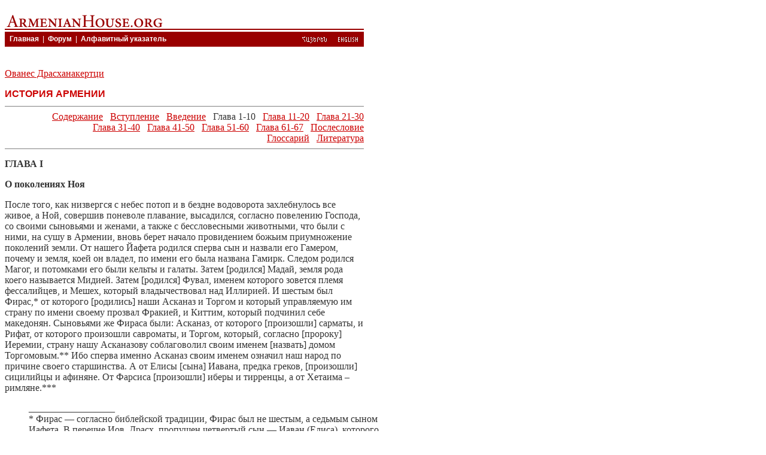

--- FILE ---
content_type: text/html
request_url: http://www.armenianhouse.org/draskhanakertsi/history-ru/chapter1_10.html
body_size: 43449
content:
<!DOCTYPE HTML PUBLIC "-//W3C//DTD HTML 4.01 Transitional//EN">
<html><!-- InstanceBegin template="/Templates/ru-content.dwt" codeOutsideHTMLIsLocked="false" -->
<head>
<meta http-equiv="Content-Type" content="text/html; charset=windows-1251">
<meta http-equiv="Content-Language" content="ru">
<!-- InstanceBeginEditable name="metas" --> 
<meta name="description" content="">
<meta name="keywords" content="Armenian">
<!-- InstanceEndEditable --><!-- InstanceBeginEditable name="doctitle" --> 
<title>Ованес Драсханакертци - История Армении</title>
<!-- InstanceEndEditable --> 
<link href="../../eng-rus.css" rel="stylesheet" type="text/css">
</head>

<body>
<table width="600" border="0" cellspacing="0" cellpadding="0">
  <tr> 
    <td><a href="../../index.html"><img src="../../img/armenianhouse.gif" alt="ArmenianHouse.org - Armenian Literature, History, Religion" width="265" height="40" border="0"></a></td>
  </tr>
  <tr> 
    <td bgcolor="#990000"><img src="../../img/d.gif" width="600" height="2" alt=""></td>
  </tr>
  <tr>
    <td><img src="../../img/d.gif" width="600" height="3" alt=""></td>
  </tr>
</table>
<table width="600" border="0" cellspacing="0" cellpadding="0">
  <tr> <!-- InstanceBeginEditable name="TopMenu" --> 
    <td id="menuTopFXD"><a href="../../index-ru.html">Главная</a> 
      &nbsp;|&nbsp; <a href="http://armenianforums.com/" target="_blank">Форум</a> 
      &nbsp;|&nbsp; <a href="../../list-ru.html">Алфавитный указатель 
      </a></td>
    <td align="right" nowrap bgcolor="#990000"><a href="../../index-am.html"><img src="../../img/armenian.gif" alt="ArmenianHouse.org in Armenian" width="58" height="25" border="0"></a><a href="../../index.html"><img src="../../img/english.gif" alt="ArmenianHouse.org in  English" width="53" height="25" border="0"></a></td>
    <!-- InstanceEndEditable --></tr>
  <tr>
    <td colspan="2"><img src="../../img/d.gif" width="600" height="20" alt=""></td>
  </tr>
</table>
<div id="content" style="width:600; z-index:1"><!-- InstanceBeginEditable name="Content" --> 
  <div id="content" style="width:600; z-index:1">
    <p><a href="../draskhanakertsi-ru.html">Ованес Драсханакертци</a></p>
    <h1 class="titles">ИСТОРИЯ АРМЕНИИ</h1>
    <hr size="1" noshade>
  </div>
  <div style="width:600; z-index:1"> 
    <div align="right"> 
      <div id="content" style="width:600; z-index:1"></div>
      <div style="width:600; z-index:1"> 
        <div align="right"><a href="contents.html">Содержание</a> &nbsp;&nbsp;<a href="../also-ru/darbinyan.html">Вступление</a>&nbsp;&nbsp;&nbsp;<a href="introduction.html">Введение</a>&nbsp;&nbsp; 
          Глава 1-10 &nbsp;&nbsp;<a href="chapter11_20.html">Глава 11-20</a> &nbsp;&nbsp;<a href="chapter21_30.html">Глава 
          21-30</a><br>
          <a href="chapter31_40.html">Глава 31-40</a>&nbsp;&nbsp; <a href="chapter41_50.html">Глава 
          41-50</a>&nbsp;&nbsp; <a href="chapter51_60.html">Глава 51-60</a>&nbsp;&nbsp; 
          <a href="chapter61_67.html">Глава 61-67</a> &nbsp;&nbsp;<a href="afterword.html">Послесловие</a><br>
          <a href="glossary.html">Глоссарий</a>&nbsp;&nbsp; <a href="bibliography.html">Литература</a></div>
      </div>
    </div>
  </div>
  <div style="width:600; z-index:1"> 
    <hr size="1" noshade>
    <p><b>ГЛАВА I</b></p>
    <p><b>О поколениях Ноя</b></p>
    <p>После того, как низвергся с небес потоп и в бездне водоворота захлебнулось 
      все живое, а Ной, совершив поневоле плавание, высадился, согласно повелению 
      Господа, со своими сыновьями и женами, а также с бессловесными животными, 
      что были с ними, на сушу в Армении, вновь берет начало провидением божьим 
      приумножение поколений земли. От нашего Йафета родился сперва сын и назвали 
      его Гамером, почему и земля, коей он владел, по имени его была названа Гамирк. 
      Следом родился Магог, и потомками его были кельты и галаты. Затем [родился] 
      Мадай, земля рода коего называется Мидией. Затем [родился] Фувал, именем 
      которого зовется племя фессалийцев, и Мешех, который владычествовал над 
      Иллирией. И шестым был Фирас,* от которого [родились] наши Асканаз и Торгом 
      и который управляемую им страну по имени своему прозвал Фракией, и Киттим, 
      который подчинил себе македонян. Сыновьями же Фираса были: Асканаз, от которого 
      [произошли] сарматы, и Рифат, от которого произошли савроматы, и Торгом, 
      который, согласно [пророку] Иеремии, страну нашу Асканазову соблаговолил 
      своим именем [назвать] домом Торгомовым.** Ибо сперва именно Асканаз своим 
      именем означил наш народ по причине своего старшинства. А от Елисы [сына] 
      Иавана, предка греков, [произошли] сицилийцы и афиняне. От Фарсиса [произошли] 
      иберы и тирренцы, а от Хетаима – римляне.*** </p>
  </div>
  <blockquote> 
    <div style="width:600; z-index:1"> __________________<br>
      * Фирас — согласно библейской традиции, Фирас был не шестым, а седьмым сыном 
      Иафета. В перечне Иов. Драсх. пропущен четвертый сын — Иаван (Елиса), которого 
      он упоминает несколько ниже.<br>
      ** См. прим. 9 к Введению.<br>
      *** От нашего Иафета... римляне...— почти дословное заимствование из Анонимной 
      хронографии (с. 5). По библейскому преданию, Асканаз, Рифат и Торгом — сыновья 
      Гомера (в Анонимной хронографии — Гамира), а не Фираса. (Быт. 10:3).<br>
      __________________</div>
  </blockquote>
  <div style="width:600; z-index:1"> 
    <p>Хотя отсюда само изложение повелевает представить все /10/ поколения, происходящие 
      от Йафета, однако только в меру, дабы средь стольких родоначалий и [48] 
      племен вкратце познакомить тебя с происхождением нашего народа от одного-единственного 
      колена. И если хоть что-нибудь из сего или какое-нибудь сообщение о свершившемся 
      покажется тебе неясным, открыв путь, вовлекши, приведя, ввергнув тебя в 
      сомнение, – ты по праву можешь упрекнуть меня в кичливости ума, слова и 
      дела. </p>
    <p>Итак, если ты примешь труды мои как удовлетворяющие тебя, о прилежный читатель, 
      и сочтешь необходимым, чтобы я оставил в стороне прочие родственные племена, 
      кои ныне [нам] ни к чему и лишь отнимут наше время, я обращу свою речь к 
      нашему Торгому, сразу начав повествование с него. </p>
    <p>Фирас, что был третьим после Йафета,* родил трех сыновей – Асканаза, Рифата 
      и Торгома. И, так как фракийцев Фирас производил от самого себя, стало необходимым, 
      чтобы и прочие доставшиеся ему в удел пределы он, разделив их на три части, 
      отдал во владение своим сыновьям. Так совершил он мудрое дело. Асканазу, 
      который изначала назвал наш народ своим именем – «Асканазовым», достались 
      во владение сарматы, Рифату – савроматы, а Торгом, получив во владение наш 
      народ, вместо прежнего прозвания – «Асканазов» придал ему свое имя – «дом 
      Торгомов». Итак, ты убедился, что речь идет о родоначалии нашего народа, 
      который, знай, зовут «[народом] Асканазовым» и «домом Торгомовым». Впрочем, 
      кое-кто повествует [об этом] иначе и по-другому, хотя божественный Моисей** 
      здесь не уделяет времени каждому из наших [сказаний], почитая это предметом, 
      не достойным истории. Однако, сопоставляя родословие Сима с [родословием] 
      нашего Йафета, находим, что до Торгома и до начала владычества сына его 
      Хайка прошло четыреста лет, а от Йафета до первочеловека Адама – две тысячи 
      двести сорок два года.*** И вот, как было сказано выше, божественное Писание 
      раскрыло нам историю до нашего Торгома, сочтя недостойными упоминания его 
      потомков,**** а именно, каким образом, откуда, почему, кто овладел страной 
      Армянской и от кого возникли независимые ее нахарарства. </p>
  </div>
  <blockquote> 
    <div style="width:600; z-index:1"> __________________<br>
      * Фирас. что был третьим после Иафета...— заимствование из Мов. Хор.: «Все 
      летописцы ставят... Фираса четвертым по Ное, а по Йафете — третьим...» (кн. 
      I, гл. 5). В действительности Фирас был сыном Йафета и третьим после Ноя, 
      то есть внуком последнего. Путаница в тексте Иов. Драсх. идет от его источников 
      — Анонимной хронографии и Мов. Хор.<br>
      ** ...божественный Моисей...—имеется в виду библейский пророк Моисей, согласно 
      традиции,— автор первых пяти книг Библии (Пятикнижия) — Бытия, Исхода, Левита, 
      Чисел и Второзакония.<br>
      *** ...от Йафета до ... года. — См.: Евсевий Памфил Кесарийский Хроника 
      в двух частях. Часть I. Историческая хроника. Венеция, 1818, с. 172, на 
      др.-арм. яз.).<br>
      **** Ср.: Мов. Хор. (кн. I, гл. 5): «Божественное Писание, отделив собственный 
      свой народ, отбросило историю прочих народов как презренную и недостойную 
      упоминания».<br>
      __________________</div>
  </blockquote>
  <div style="width:600; z-index:1"> 
    <p>Некий сирянин, по имени Мар Абас Катина,* /11/ весьма сведущий в халдейской 
      (вавилонской) и греческой письменности, отправился по повелению [царя] нашего 
      [49] Валаршака в архивы персидских царей, исследовав кои, обнаружил в них 
      достоверную книгу, которая по приказанию Александра, сына Нектанеба,** была 
      с халдейского переведена на греческий. И хотя в ней богато были представлены 
      истории многих народов, однако он, оставив другие, как праздную заботу, 
      извлек только [сказания] нашего народа, кои доставил Валаршаку. После того 
      познакомил он нас с [извлеченными] оттуда подлинными нашими сказаниями. 
      И узнали мы, что сыном Торгома и первым патриархом и родоначальником нашего 
      народа был отважный могучий герой, прекрасный Хайк. Ему же известно повествование 
      о чудовищных исполинах, единодушно взявшихся за дерзостное сооружение высокой 
      башни и вообразивших, что сумеют выполнить нечестивый замысел свой. Но, 
      согласно божественным повествованиям, ужасный ветер, поднятый, почитай, 
      повелением божьим, сокрушил, разрушил высокий столп, показав тщетность их 
      усилий.*** </p>
  </div>
  <blockquote> 
    <div style="width:600; z-index:1"> __________________<br>
      * Map Абас Катина (он же Мараба Мцурнаци, по историку Себ.), жил и творил, 
      как полагают, в IV в. н. э. (а не во II в. до н. э., как это можно заключить 
      на основании Мов. Хор.). Сириец из армянского города Мцурна, Map Абас написал 
      свой труд, по всей вероятности, на греческом языке, поскольку им пользовался 
      и византийский историк VI в. Прокопий Кесарийский. (См.: Саркисян Г. Мовсес 
      Хоренаци и его «История Армении». ИФЖ. Ер., 1973, 2, с. 46—47, на арм. яз.).<br>
      ** ...Александра, сына Нектанеба...— см. прим. 83 к гл. IV в прим. 111 к 
      гл. V.<br>
      *** Предание об исполинах, замысливших вавилонское столпотворение, и об 
      одном из них — Хайке, «мужественном родоначальнике, искусном метателе, владеющем 
      крепко-толстым луком», Иов. Драсх. заимствует у Мов. Хор., который, в свою 
      очередь, пользуется как источником книгой Map Абаса Катины. (Мов. Хор., 
      кн. I,. гл. 9).<br>
      __________________</div>
  </blockquote>
  <div style="width:600; z-index:1"> 
    <p><br>
      <b><a name="2"></a>ГЛАВА II</b></p>
    <p><b>О неустрашимости Хайка в борьбе против Бэла и поколениях его*</b></p>
    <p>После того Нимрод, он же Бэл, преисполнившись дерзкого высокомерия и почтя 
      себя превыше всех, задумал единодержавно владычествовать над всеми прочими 
      исполинами. Меж тем наш Хайк весьма воспротивился этому и, выйдя из повиновения 
      Бэлу, поспешно удалился в нашу страну, вместе с сыном своим Араманяком, 
      что родился в Вавилоне, а также другими [сыновьями] и дочерьми, внуками 
      и домочадцами, и людьми пришлыми, кои присоединились к нему. Но Нимрод, 
      он же Бэл, вместе с полчищем своих мужей, могучих в обращении с крепкими 
      луками, мечами и в метании копий, стал по пятам преследовать Хайка, и со 
      страшным грохотом столкнулись они в горной долине, подобно низвергшимся 
      вниз грозным и бурным потокам, безумный ужас внушая друг другу своим воинственным 
      напором. Однако наш Хайк угодил [50] трехкрылой стрелой из своего огромного 
      лука в железный нагрудник Нимрода. Пронзив насквозь его спину, она вонзилась 
      в землю. Так, убив его, он стал владычествовать над доставшейся ему от отца 
      в наследство нашей страной; назвав ее по своему имени Хайк.** </p>
  </div>
  <blockquote> 
    <div style="width:600; z-index:1"> __________________<br>
      * Изложение восходит к Мов. Хор. (Кн. I, гл. 10—12).<br>
      ** Легенду о Хайке и Бэле — одну из древнейших в армянской мифологии — Иов. 
      Драсх. заимствует у Мов. Хор. В ней нашла фантастическое отражение борьба 
      между Ассирией и Урарту и процесс расселения армян по Армянскому нагорью. 
      (См.: Халатянц Г. Армянский эпос в «Истории Армении» Моисея Хоренского. 
      М., 1896, с. 110—113; Дьяконов И. Предыстория армянского народа. Ер., 1968, 
      с. 180—189; Абегян М. История древнеармянской литературы, с. 18—22; История 
      армянского народа. Т. I. Ер., 1971, с. 479—480, на арм. яз.).<br>
      __________________</div>
  </blockquote>
  <div style="width:600; z-index:1"> 
    <p>После того он привел в порядок многие гражданские дела и занялся благоустроением 
      страны и, прожив немало лет, умер, вверив нашу страну сыну своему Араманяку. 
      /12/ Воцарившись единодержавно над нашим народом, Араманяк удалился [из 
      этих мест] и поселился в долине, которая словно стеною была окружена высоковершинными 
      белоснежными горами. Вдоль равнины струились быстротечные, журчащие реки. 
      Обстроив северную часть горной долины, он называет гору Арагацем,* а свои 
      владения у ее подошвы – Арагацотном.** Родится у Араманяка сын Армайис. 
      Прожив скорее много, чем мало лет, [Араманяк] умирает. </p>
    <p>Армайис строит в той же самой долине на холме у берега реки Ерасх*** город 
      и жилище для себя, чудесно соорудив их из прочных камней и назвав по своему 
      имени Армавиром.**** О воинском счастье его тебе достаточно расскажут книжники, 
      жившие прежде нас. По прошествии многих лет жизни родил он сына Амасию и, 
      прожив недолго после его рождения, умер. </p>
  </div>
  <blockquote> 
    <div style="width:600; z-index:1"> __________________<br>
      * Гора Арагац — одна из самых высоких гор на территории Советской Армении 
      (4095 м над уровнем моря), возвышающаяся над Ширакской равниной.<br>
      ** Арагацотн — букв.: «нога, подножие Арагаца». Десятый гавар Айраратского 
      наханга, охватывал территории современных Талинского, Аштаракского, Эчмиадзинского 
      и Октемберянского районов Арм. ССР. В Арагацотне находились столицы Великой 
      Армении (к востоку от Евфрата)—Армавир и, позднее, Валаршапат. (См.: Еремян 
      С. Армения по «Ашхарацуйц»-у, армянской географии VII в. (опыт реконструкции 
      армянской карты VII в. на современной картографической основе). Ер., 1963, 
      с. 38, на арм. яз.).<br>
      *** Ерасх — ныне р. Аракс.<br>
      **** Армавир — один из древнейших городов Армении. На основании свидетельств 
      Мов. Хор.. большинство путешественников и исследователей отождествляют Армавир 
      со скалистым холмом (высотой до 76 м ), который возвышается над западной 
      частью Араратской равнины, недалеко от реки Аракс. Первые разведывательные 
      раскопки холма были произведены в 1880 г., однако систематические раскопки 
      Армавира начаты в 1962 г. (в 1962—1969 гг. раскопками руководил . Аракелян, 
      а с 1970 г. и по сей день — Г. Тирацян). Археологическое изучение Армавира 
      выявило многослойный характер истории города. Древнейший слой относится 
      к урартскому периоду (VIII—VII в. до н. э., когда царь Аргишти I в 776 г. 
      основал на этом месте г. Аргиштихинили), далее следуют древнеармянский эллинистический 
      (III—II вв. до н. э.) и средневековый (X—XIII вв.) слои. Систематические 
      раскопки Армавира имеют большое значение для выяснения ряда вопросов, связанных 
      с историей Армении, в особенности, эллинистического и раннесредневекового 
      периодов. (См.: Аракелян Б. О некоторых результатах археологического изучения 
      древнего Армавира. ИФЖ. Ер., 1969, 4; Тирацян Г. Раскопки Армавира. ВОН. 
      Ер., 1972, 2, на арм. яз.).<br>
      __________________</div>
  </blockquote>
  <div style="width:600; z-index:1"> 
    <p>Амасия, поселившись в том же Армавире, обстраивает подошву южной горы и 
      называет ее своим именем – Масис*, а гавар, что в долине горы, – Масеацотн**. 
      По прошествии нескольких лет он родит Гелама, а там и конец жизни его пришел. 
    </p>
  </div>
  <blockquote> 
    <div style="width:600; z-index:1"> __________________<br>
      * Масис — древнеармянское название горы Арарат. Различаются Большой Масис, 
      который назывался также Азат Масис, и Малый Масис, или, скорее, Сис (Армения 
      по «Ашхарацуйц»-у, с. 89).<br>
      ** Масеацотн — двенадцатый гавар наханга Айрарат, занимал северные и восточные 
      склоны гор Большого и Малого Масиса. (Армения по «Ашхарацуйц»-у, с. 65).<br>
      __________________</div>
  </blockquote>
  <div style="width:600; z-index:1"> 
    <p>А Гелам собрался, двинулся, пошел и достиг горы, что на северо-востоке, 
      на берегу одного озера.* Здесь строит он гюхы и гердастаны и называет гору 
      своим именем – Гелам, а прибрежные застроенные места – Геларкуни. И родил 
      он двух сыновей – Хармайя и Сисака. Повелел он Хармайю оставаться в Армавире 
      и править домом отчим, а Сисаку для обитания [определил земли] от восточной 
      части южного побережья до равнины, которую пересекает река Ерасх, в стремительном 
      шумном беге пробиваясь сквозь узкую теснину ущелья, которое многими ныне 
      именуется Караваз**. Сам Гелам там же строит большой и красивый дастакерт 
      – Гелами, который Гарник переименовал потом в Гарни***, а [затем] умирает. 
      Хармай родит Арама**** и через несколько лет умирает. [51]</p>
  </div>
  <blockquote> 
    <div style="width:600; z-index:1"> __________________<br>
      * Имеется в виду озеро Севан, в древности называвшееся «цовн Гелама» — «море 
      Геламское».<br>
      ** Караваз — букв.: «Камнепесок»<br>
      *** Согласно Мов. Хор. (кн. I, гл. 12), Гарник — внук Гелама. Крепость Гарни 
      — важный политический, военный н культурный центр в ранний период истории 
      Армении — «возможно.., была свидетельницей образования армянской государственности». 
      История ее тесно связана с именем царя Трдата I (66—88 гг), который построил 
      на территории крепости н великолепный языческий храм, разрушенный землетрясением 
      1679 г., а ныне полностью восстановленный. Гарни был не только крепостью, 
      но и поселением, древность которого восходит к эпохе энеолита. Ко времени 
      Иов. Драсх. Гарни был уже поселением городского типа — гюхакахаком или кахакагюхом 
      (См.: Аракелян Б. Гарни. Т. I. Результаты работ археологической экспедиции 
      Института истории АН Арм. ССР, 1949—1950 гг. Ер., 1951).<br>
      **** Араму были посвящены мифы, переданные, однако. Мов. Хор. очень сжато. 
      Иов. Драсх. заимствует у него лишь несколько строк. В этих мифах нашли свое 
      отражение взаимоотношения армян с Мидией, Ассирией и Каппадокией. (Абегян 
      М. История древнеармянской литературы, с. 18, 23; История армянского народа, 
      т. I, с. 480).<br>
      __________________</div>
  </blockquote>
  <div style="width:600; z-index:1"> 
    <p>Арам, рассказывают, [совершил] много подвигов мужества в войнах и расширил 
      многими набегами пределы Армении на все четыре стороны. Из-за блистательных, 
      великих деяний могущественного мужа /13/ народы, что окрест нас, прозывают 
      нас совокупно по его имени арманеаками. Он с доблестным мужеством завоевал 
      и подчинил себе не только тех, коих легко победить, но и Капуткец* и назвал 
      ту первую страну** по своему имени Арменией – этим именем греки и поныне 
      называют эту страну.</p>
  </div>
  <blockquote> 
    <div style="width:600; z-index:1"> __________________<br>
      * Капуткец — соответствует древнему названию Катпату от кат пет, то есть 
      начальник катов-хаттов-хеттов. Выражение –“– — страна капуткийцев встречается 
      также у Агат. (с. 415, 451) и Себ. (с. 9, 149 и др.), у которых и заимствует 
      его Иов. Драсх. Греческая форма Катпату — Каппадокия.<br>
      ** В тексте: –“–, Иов. Драсх. продолжает следовать Мов. Хор. (кн. I, гл. 
      14), который пишет, что греки «назвали эту страну Протин Армения, что переводится 
      как Первая Армения». Здесь слово «Протин» — транскрипция греческого тсрмтт; 
      — «первая» в вин. пад. жен. р. Перефразируя это место, Иов. Драсх. употребляет 
      то же прилагательное, но в сред. роде — –”–, согласуя его, по-видимому, 
      со словом –“–, греч. K.’h’iy.a — страна, также в сред. роде (прим. К. Юзбашяна).<br>
      __________________</div>
  </blockquote>
  <div style="width:600; z-index:1"> 
    <p>Вот эту область, названную по имени его Арменией, вплоть до пределов Понтийских* 
      он назвал Первой Арменией, от Понта до окрестностей города Мелитены** – 
      Второй Арменией, от Мелитены до границ Цопка*** – Третьей Арменией, а от 
      Цопка до города Мартирополя**** и западной страны Алдзник***** – Четвертой 
      Арменией, и эта [последняя] тянется до границ собственно его владений******. 
      А свою собственную коренную обширную страну он зовет Великой Арменией. </p>
  </div>
  <blockquote> 
    <div style="width:600; z-index:1"> __________________<br>
      * ...пределов Понтийских... — имеется в виду Понт — древняя область в Малой 
      Азии по побережью Понта Эвксинского (Черного моря); первоначально составляла 
      часть Каппадокии.<br>
      ** Мелитена (современный г. Малатья в Турции) — главный город одноименной 
      области на правобережье Евфрата, напротив Цопка — Софены; в IV—V вв. находилась 
      в пределах Византийской империи.<br>
      *** Цопк — Софена, на западе имела границей течение Евфрата, с юга отделялась 
      от Месопотамии одним из отрогов Тавра, на севере граничила с областью Екелеац, 
      а восточные пределы определялись положением ее столицы Каркатиокерта, который 
      лежал, вероятно, на месте Мартирополя. (Адонц Н. Армения в эпоху Юстиниана. 
      Ер., 1971, с. 30—31).<br>
      **** Мартирополь — см. прим. 22 к гл. XII.<br>
      ***** Алдзник — область к югу от Сасуна. Была одним из четырех бдешхств 
      Великой Армении. В ассиро-вавилонских и урартских надписях известна под 
      названием Алзини (Армения по «Ашхарацуйц»-у, с. 34).<br>
      ****** Деление византийской части Армении на Первую (состояла из Внутренней 
      Армения и части бывшей Первой со столицей в Визане — Леонтополе), Вторую 
      (оставшаяся часть бывшей Армении Первой и прилегающие понтийские области 
      со столицей в Севастии). Третью (бывшая Армения Вторая со столицей в Мелитене) 
      и Четвертую (сатрапские земли со столицей в Мартирополе) было установлено 
      31-й новеллой Юстиниана от 18 марта 536 г. (См. подробнее: Адонц Н. Армения 
      Юстиниана, с. 165—173; Юзбашян К. Некоторые проблемы изучения армяно-византийских 
      отношений. ИАНА. Ер., 1971, 3, с. 39). Упомянутая выше «Первая», или «Первоначальная», 
      Армения не совпадает ни с римской провинцией «Первая Армения» (учреждена 
      в IV в.), ни с «Первой Арменией» Юстиниана. (См.: Еремян С. Процесс формирования 
      армянского народа. ИФЖ. Ер., 1970, 2, с. 40, на арм. яз.).<br>
      __________________</div>
  </blockquote>
  <div style="width:600; z-index:1"> 
    <p>По прошествии нескольких лет он (Арам) родил Ара Прекрасного и, прожив 
      после этого еще много лет, умер. </p>
    <p>Приступив к благоустроению страны, Ара назвал место своего обитания по 
      имени своему Айрарат. Спустя несколько лет похотливая, чувственная и сладострастная 
      Шамирам, услышав молву о чудной красоте его, много раз отправляла к нему 
      посольство с обещаниями богатых даров и великих милостей, лишь бы согласился 
      он взять ее в жены либо хотя бы исполнил ее желание. Но когда он не согласился, 
      поспешила она, поскорее достигнув страны Армянской, выступить против Ара 
      не столько для того, чтобы преследовать или убить его, сколько чтобы, покорив 
      его и завладев им, принудить исполнить волю сладострастно вожделеющей. Но, 
      хотя и предупредила она войско свое живым сохранить ее желанного, однако 
      в пылу сражения по неведению был убит и он.* После него остался сын его 
      Кардос. Тогда распутная Шамирам в память прежней любви своей к Ара называет 
      Кардоса его именем – Ара, возложив на него управление землею Армянской. 
      Он умирает на войне против Шамирам, оставив после себя сына Анушавана, богато 
      одаренного и многоумного в слове и деле, [который прозывался] Сосанвер** 
      и который отвоевал сначала часть нашей [52] страны, а затем и всю ее. После 
      многих лет жизни он умер. </p>
  </div>
  <blockquote> 
    <div style="width:600; z-index:1">__________________<br>
      * Легенда об Ара Прекрасном и царице Семнрамиде-Шамирам пользовалась у древних 
      армян большой популярностью. Разные ее варианты содержатся в трудах Ктесия 
      Книдского (V— IV в. до н. э.), Диодора Сицилийского (I в. до н. э.), в «Республике» 
      Платона (V—IV в. до н. э.), у Мов. Хор. и Себ. Несмотря на мифологический 
      характер, легенда эта имеет в своей основе в какой-то мере историческую 
      действительность — взаимоотношения между древними жителями Армянского нагорья 
      и граничившим с ним на юге семитским миром. Прототипом Шамирам была ассирийская 
      царица Шамурамат (IX в. до н. э.), при которой между Ассирией и ее северным 
      соседом произошел ряд столкновений, нашедших, как и походы последующих столетий, 
      свое отражение в легенде об Ара Прекрасном и Шамирам. (См.: Себ; с. 14—15; 
      Мов. Хор., кн. I, гл. 15—16; История армянского народа, т. I, с. 283— 293, 
      351 и сл.; Абегян М. История древнеармянской литературы, с. 25—27; Капанцян 
      Г. Культ Ара Прекрасного. Ер., 1945, с. 21— 28, на арм. яз.).<br>
      ** Сосанвер — букв.: «посвященный платану», или серебристому тополю. Сос 
      — платан, серебристый тополь. Близ храма Аполлона и Артемиды в Армавире, 
      по преданию, росли священные платаны, по шелесту листьев которых совершались 
      гадания. (Мов. Хор., кн. I, гл. 20).<br>
      __________________</div>
  </blockquote>
  <div style="width:600; z-index:1"> 
    <p>Отчей власти не унаследовали и не овладели ею ни дети /14/ его, ни поколения, 
      но какие-то захватчики стали властвовать над народом Торгомовым не по происхождению, 
      но по личным достоинствам. Вот их имена: Парэт, Арбак, Заван, Парнак, Сур, 
      при котором Иисус [Навин] унаследовал землю обетованную, следом за ним Хонак, 
      Ваштак, Хайкак, Амбак, Арнак, Норайр, Встам, Кар, Горак, Грат, Ындзак, Гзак, 
      Хорой, Зармайр, то умер на илионской войне, посланный туда с эфиопским войском, 
      Перч – при нем был Давид, царь Израиля, – Арбун, Базук, Хой, Иусак, Кайпак, 
      Скайорди.* </p>
  </div>
  <blockquote> 
    <div style="width:600; z-index:1"> __________________<br>
      * Скайорди — букв.: «сын скайев». Скайи (греч. Skotiot арм. –“–) — одно 
      из фригийских племен, родственных армянам. Племя скайев в доурартский период 
      локализуется на территории, расположенной западнее Мокса, а позднее — в 
      Малой Азии. (См.: Еремян С. Армяне и фригийцы. «Коммунист», 8 янв. 1984 
      г.). Цари, перечисляемые Иов. Драсх. выше, не историчны.<br>
      __________________</div>
  </blockquote>
  <div style="width:600; z-index:1"> 
    <p><br>
      <b><a name="3" id="3"></a>ГЛАВА III</b></p>
    <p><b>О царствовании Паруйра и его преемников вплоть до Вагэ </b></p>
    <p>Вслед за этими всеми стал властвовать Паруйр из поколения Хайка, который, 
      вовсе отвергнув, отбросив безродных, вновь восстановил родоначалие своего 
      народа.* Он первым в Армении был с пышностью венчан на царство, ибо Варбак,** 
      родом из страны Мидии, щедротами собирает вокруг себя приверженцев из людей 
      мужественных, с коими привлекает и нашего мужественного и сопутствуемого 
      счастьем Паруйра, которому дает корону и почести царские, и вместе с ними, 
      завладев царством Сарданапала,*** господствует над Ассирией и Ниневией. 
    </p>
  </div>
  <blockquote> 
    <div style="width:600; z-index:1"> __________________<br>
      * Вслед за этим... народа. — О Паруйре Мов. Хор. пишет: «Из живших в последние 
      дни существования ассирийского царства, со времен Шамирам или Нино, последним 
      был наш Паруйр при Сарданапале. Паруйр при сильной помощи мара (мидянина) 
      Варбака отымает у Сарданапала его царство». Это свидетельство в какой-то 
      степени перекликается со сведениями иноязычных источников (клинописных, 
      греческих) о поражении Ассирии от усилившихся Мидии а Вавилонии и об активной 
      роли в этих событиях Паруйра, которого мидийский царь Киаксар после падения 
      Ниневии и Ассирийского царства признал царем страны Арме-Шуприа. (История 
      армянского народа, т. I, с. 431—432; Саркисян Г. Мовсес Хоренаци и его «История 
      Армении», с. 57).<br>
      ** Варбак — мидийский царь Киаксар (624—583 гг. до н. э.).<br>
      *** В Ассирии в это время царствовал Синшаришку, а не Сарданапал. В июле-августе 
      612 г. до н. э. Ниневия пала. Синшаришку покончил с собой, бросившись в 
      объятый пламенем дворец. Ассирийская держава прекратила свое существование. 
      (См.: Дьяконов И. История Мидии. М.—Л., 1956, с. 306—308; История армянского 
      народа, т. I, с. 431).<br>
      __________________</div>
  </blockquote>
  <div style="width:600; z-index:1"> 
    <p>Отныне ум мой, восхищенный величественной славой нашего народа, побуждает 
      меня обратиться к похвальному слову, ибо не о родоначальниках, а о царях 
      наших я продолжу [повествование] с подобающе горделивой хвалой.* В его время 
      Арцруни, [происходившие] от сыновей Сеннахирима, кои поселились в Армении,** 
      были весьма почтены Паруйром. Меж тем Паруйр оставил после смерти своей 
      сына Грачья, имя которого соответствовало взору и лику его, ибо всегда казался 
      он веселым, а очи его сверкали.*** В его время, согласно Писанию, Иудея 
      была пленена [53] Навуходоносором.**** Грачья выпросил у Навуходоносора 
      одного из главных пленников по имени Шамбат и поселил его в нашем государстве 
      с великими почестями. От потомков его и происходит род Багратуни.***** </p>
  </div>
  <blockquote> 
    <div style="width:600; z-index:1"> __________________<br>
      * Отныне ум мой... хвалой. — Ср.: Мов. Хор. (кн. I, гл. 22): «Теперь я перейду 
      к исчислению наших мужей, в особенности царей до владычества парфян. Ибо 
      любезны моему сердцу эти мужи, {происшедшие] от нашего царя, как, мои соотечественники, 
      кровные мне и братья».<br>
      ** В его время... Армении... — Мов. Хор. сообщает, что в то время, когда 
      в Ассирии был убит царь Сенекерим (Сеннахирим — 705—681 гг. до н. э.), в 
      Армении правил Скайорди. Убив Сенекерима, сыновья его бежали к Скайорди, 
      который поселил их у границ Ассирии, в юго-западной части Армении около 
      горы Сим (кн. I, гл. 23). В Библии по этому поводу говорится: “И отправился, 
      и пошел, и возвратился Сеннахирим, царь Ассирийский, и жил в Ниневии. И 
      когда поклонялся он в доме Нисроха, бога своего, то Адрамелех и Шарецер, 
      сыновья его, убили его мечом, а сами убежали в землю Араратскую» (4 Цар. 
      19:36—37). О Сенекериме и Адрамелике упоминается в армянском эпосе «Давид 
      Сасунский», от них ведут свое родоначалие Мгер и Давид Сасунский (см.: Мов. 
      Хор., История Армении. Пер. с др.-арм. на арм. Ст. Малхасянца. прим. 265; 
      Adontz N. Sur l’origine de Leon V, empereur de Byzance. EAB, Lisbonne, 1965, 
      с. 42—44). Сенекерима считают своим родоначальником и князья Арцруни.<br>
      *** Грачья называется он потому, что лицо у него было оживленное, а глаза 
      метали огонь (Мов. Хор., кн. I, гл. 22). Грачья — букв.: «огнеокий».<br>
      **** Навуходоносор II — царь Вавилонии (604—562 гг. до н. э.).<br>
      ***** Багратуни — один из древнейших армянских феодальных родов. От этого 
      рода произошла царская династия армянских Багратуни (885—1045). Подробную 
      генеалогию армянских Багратуни и грузинских Багратиони см.: Маркварт И. 
      Генеалогия Багратидов. Вена, 1913, на арм. яз.; Адонц Н. Слава Багратидов. 
      Исторические исследования. Париж, 1948, с. 93—125, на арм. яз.<br>
      __________________</div>
  </blockquote>
  <div style="width:600; z-index:1"> 
    <p>После Грачья родоначалие нашего народа унаследовал Парнаваз, после него 
      Пачуйч, после него Кронак, после него Павос, вслед за Павосом другой Хайкак,* 
      а вслед за ним Ерванд,** который недолго оставался у власти, родил великого 
      Тиграна.*** </p>
  </div>
  <blockquote> 
    <div style="width:600; z-index:1"> __________________<br>
      * Цари, перечисляемые между Паруйром и Ервандом, не историчны.<br>
      ** Ерванд — Ерванд I Сакавакяц (Недолгожитель) царствовал в середине VI 
      в. до. н. э. Как показывают исследования советских историков, в период от 
      VI в. по III в. до н. э. в Армении правила династия Ервандянов. Ерванд I 
      Сакавакяц был современником последнего мидииского царя Астиага И первого 
      персидского царя Кира. (См.: История армянского народа, т. I, с. 515—516; 
      Тирацян Г. Возникновение древнеармянского государства. ИФЖ. Ер., 1966, 4, 
      с. 83—102, на арм. яз.).<br>
      *** ...великого Тиграна — Тигран I Ервандян (VI в. до н. э.). О нем в связи 
      с уничтожением владычества Мидии и освобождением Армении, произведшими большое 
      впечатление на современников, возник целый эпический цикл. Судя по отрывкам, 
      приводимым Мов. Хор., предания о Тигране Ервандяне переплелись со свидетельствами 
      о «Великом Тигране» или Тигране II. (Абегян М. История древнеармянской литературы, 
      с. 33—35; Саркисян Г. Армения эллинистического периода и Мовсес Хоренаци. 
      Ер., 1966, с. 54—56. на арм. яз.).<br>
      __________________</div>
  </blockquote>
  <div style="width:600; z-index:1"> 
    <p>Если спросит кто-нибудь, откуда нам ведомо столько имен и сказаний, то 
      знай, что заимствованы они нами из халдейских книг, /15/ написанных при 
      Тиверии,* которые хранятся в Ниневии** и Эдессе.*** </p>
  </div>
  <blockquote> 
    <div style="width:600; z-index:1"> __________________<br>
      * Тиверий — Тиверий I, император римский (14—37).<br>
      ** Ниневия (ныне холмы Куюнджук на территории совр. Ирака) — столица и один 
      из крупнейших городов Ассирии, древность которого восходит к III тысячелетию 
      до н. э.<br>
      *** Эдесса (ныне Урфа, Турция) — один из древнейших городов Месопотамии, 
      главный город Эдесского, или Осроенского, царства (было основано во II в. 
      до н. э.), цари которого носили почетное имя Абгар («могущественный»).<br>
      __________________</div>
  </blockquote>
  <div style="width:600; z-index:1"> 
    <p>Державностью и мудростью с Тиграном не мог сравниться никто из царей, коих 
      он всех далеко превзошел. После многих подвигов мужества и упорядочения 
      многих гражданских дел он, упразднив в Мидии [прежнюю] власть, сам стал 
      господствовать там, а после немалого времени, завоевав, подчинил себе также 
      и греков. Он убил Аждахака,* в полон взял весь дом его и, получив также 
      помощь от матери вишапов** Ануйш и захватив Кира,*** он утвердился, стал 
      властвовать над Мидией и Персией.**** Он расширил границы обитания родного 
      народа до прежних крайних его пределов и наш народ, обогатив, возвысил более, 
      чем когда-либо; и тех, кто находился [прежде] под игом податей других [народов], 
      соделал налагающими ярмо на них на всех и заставляющими платить себе дань. 
      От него, говорят, произошел азатский бардз остаников, который существует 
      и ныне и сохраняет это название, так как считается царского происхождения. 
    </p>
  </div>
  <blockquote> 
    <div style="width:600; z-index:1"> __________________<br>
      * Аждахак — фигура из зороастрийского эпоса, считался у древних армян прародителем 
      мидян. Характерное для древнеармянской литературы отождествление Аждахака 
      с мидийским царем Астиагом основано на случайном созвучии. (Дьяконов И. 
      История Мидии, с. 42—44, 300—прим. 4).<br>
      ** Вишапы — драконы, но здесь это слово применено в значении мидийцев, или, 
      как их называли армяне, маров (перс. mar — змея). В древнейшем эпосе, где 
      воспевалась борьба бога Ваагна — Геракла с драконами, подобного отождествления 
      их с мидийцами не было. (Абегян М. История древнеармянской литературы, с. 
      33—36; Саркисян Г. Армения эллинистического периода, с. 55—56).<br>
      *** Кир — Кир II Ахеменид (558—529 гг. до н. э.), основатель персидского 
      царства.<br>
      **** Он убил... и Персией.— Искажение соответствующего фрагмента из гл. 
      31, кн. I Истории Мов. Хор.: «...убил Аджахака, в полон взял весь дом его 
      и мать драконов Ануйш; и с согласия и помощью Кира завладел государствами 
      мидийским. и персидским». Трудно сказать, является ли искажение следствием 
      небрежности переписчиков или невнимательности самого Иов. Драсх.<br>
      __________________</div>
  </blockquote>
  <div style="width:600; z-index:1"> 
    <p>Тигран был велемудр, воздержан и рачителен, любезен в обращении и в делах 
      поступал благопристойно. Точно так же он справедливо судил обо всех, будучи 
      и в этом более всех исполнен стремления к благим деяниям. Он заслуживает 
      многих похвальных речей, однако настоятельная [необходимость] спешить не 
      позволяет мне, не беспокоясь о том, что будет дальше, тратить время на восхваление 
      его. </p>
    <p>У Тиграна родились сыновья: Баб, Тиран, Ваагн, борьбу которого с драконами 
      и победу над ними прославляли певцы-лирники, сравнивая его [деяния] с подвигами 
      Геракла. О Ваагне пели, что в стране Вирк ему по росту его была воздвигнута 
      статуя, которой приносили [54] жертвы. От его поколения произошли Вауни. 
      От [Ваагна] родился сын, и от младшего сына его Аравена происходят Аравеняны. 
      От Аравена родился Нерсех, от Нерсеха – Зарех, от которого произошел род 
      Зарехаванян. От Зареха родился Армог, от Армога – Байгам, от Байгама – Ван, 
      от Вана – Вагэ. Сей последний, возгордившись, восстал против Александра 
      Македонского и был убит им. </p>
    <p>Отсюда до воцарения Валаршака Партева* отсутствует точная история родоначалия, 
      ибо в диком междоусобии сменяли в борьбе один муж – другого, /16/ пока не 
      проник в их дом с легкостью чужеродный и не сокрылись сказания** о них. 
    </p>
  </div>
  <blockquote> 
    <div style="width:600; z-index:1"> __________________<br>
      * См. прим. 91 к гл. IV.<br>
      ** Ср.: Мов. Хор., кн. I, гл. 21. В сокращенном виде Иов. Драсх. заимствует 
      у Мов. Хор. и миф о Ваагне, опустив песнь о рождении Ваагна.<br>
      __________________</div>
  </blockquote>
  <div style="width:600; z-index:1"> 
    <p>Но не возлагай на меня забот [касательно подробностей], ибо ты всегда почитаешь 
      краткость речи, достоверность и быстроту рассказа. Все это время, начиная 
      с нашего Хайка и до воцарения Валаршака, исчисляется в 2297 лет.*</p>
  </div>
  <blockquote> 
    <div style="width:600; z-index:1"> __________________<br>
      * Число 2297, по-видимому, взято Иов. Драсх. из хронологических таблиц, 
      существоваших в Армении и сохранившихся частично в труде Анаши Ширакаци. 
      Об умении составлять такие таблицы у средневекового армянского философа 
      Иованнеса Имастасера (Любомудра) имеется следующее сведение легендарного 
      характера: «До Моисея нигде не было этой науки; только у армян были месяцы 
      раньше, чем [их установил] Моисей, ибо, говорят, по мановению духа первый 
      патриарх армян Хайк установил деление на месяцы и назвал месяцы, именами 
      своих сыновей и дочерей». (См.: Абраамян Л. Научные труды Ованнэса Имастасэра. 
      Ер., 1956, с. 224, на арм. яз.).<br>
      __________________</div>
  </blockquote>
  <div style="width:600; z-index:1"> 
    <p><br>
      <b><a name="4" id="4"></a>ГЛАВА IV</b></p>
    <p><b>О царствовании Валаршака Парфянина, благоустроениях его, его преемниках 
      до благородного Тиграна II </b></p>
    <p>После этого мы кратко изложим [историю] царствования Валаршака и тех от 
      семени его, которые унаследовали царство и были прозваны Аршакуни.* Если 
      же тебе нужно сверх этого [что-нибудь], что рассказано было другими [историками], 
      предлагаю узнать это у них. </p>
  </div>
  <blockquote> 
    <div style="width:600; z-index:1"> __________________<br>
      * Аршакуни — речь идет об армянской ветви парфянской династии Аршакидов. 
      Аршакуни утвердились в Армении в 52 г. и с перерывами правили до 428 г.<br>
      __________________</div>
  </blockquote>
  <div style="width:600; z-index:1"> 
    <p>Став самодержцем, Александр,* сын Филиппа,** завещал свое государство многим, 
      дабы, властвуя над всеми, его именем было названо царство. После смерти 
      его над Вавилоном воцарился Селевк,*** который после великого сражения покорил 
      себе также парфян. А когда умер и он, воцарился Антиох, он же Сотер.****</p>
  </div>
  <blockquote> 
    <div style="width:600; z-index:1"> __________________<br>
      * Александр — Александр Македонский (336—323 гг. до н. э.).<br>
      ** Филипп — царь Македонии (359—336 до н. э.).<br>
      *** Селевк — Селевк I Никатор, основатель государства Селевкидов (312—280 
      гг. до н. э.).<br>
      **** Антиох — Антиох I Сотер (280—261 гг. до н. э.).<br>
      __________________</div>
  </blockquote>
  <div style="width:600; z-index:1"> 
    <p>Так царствовали они (Селевкиды), мало ли, много ли, шестьдесят лет, когда 
      восстали парфяне против македонян.* И воцарился над Персией, Мидией и Вавилоном 
      Аршак Храбрый** из поколения Авраама от Хеттуры,*** которую [55] он взял 
      в жены после смерти Сары. Оказавшись непобедимым во многих войнах против 
      храбрецов, он покорил все царства и прозван был Партев, что значит «насилие».**** 
      И так как, овладев миром, Аршак стал неограниченным самодержцем, то воцарил 
      над Арменией брата своего Валаршака,***** мужа благомыслящего, мудрого и 
      храброго. После многих победоносных сражений против врагов Валаршак совершил 
      много весьма полезных гражданских дел и установил образцовый порядок [в 
      стране]. Прежде всего он придает себе царственной славы, [установив] великолепное, 
      пышное чиноположение, после чего при царском дворе и во всех пределах его 
      государства он учреждает подвластные ему нахарарства и мужей почтенных и 
      полезных из потомков Хайка, а также других опытных мужей ставит в различных 
      областях у власти. </p>
  </div>
  <blockquote> 
    <div style="width:600; z-index:1"> __________________<br>
      * Восстание парфян и утверждение династии Аршакидов в Парфии произошло в 
      249—248 гг. до н. э.<br>
      ** Аршак Храбрый — (Тиридат I, 250—248/247 гг. до н. э.). Основатель династии 
      Аршакидов в Парфии. Имя Аршак в дальнейшем становится родовым именем всех 
      царей этой династии.<br>
      *** Мов. Хор. (кн. II, гл. 1) родословие Аршака ведет от потомков библейского 
      патриарха Авраама и его второй жены Хеттуры. (См.: Быт. 25: 1—2).<br>
      **** В тексте: –“–. Партев = Парфянин; осмысление, которое придает этому 
      слову Иов. Драсх., носит, по-видимому, метафорический характер и нигде более 
      не встречается.<br>
      ***** ...Валаршака...— как отмечает М. Абегян (История древнеармянской литературы, 
      с. 154), «Пока не выяснено, воспоминанием о каком историческом лице является 
      царь Валаршак» Мовсеса Хоренаци. С. Еремян полагает (Политические отношения 
      Валарша II с Римом и парфянами. ИФЖ. Ер., 1976, 4, с. 53—54, на арм. яз.), 
      что образ Валаршака, как царя-преобразователя, является, фактически, обобщенным 
      выражением черт характера и деятельности ряда армянских царей, в основном, 
      «Великого царя Великой Армении» Валаршака II (186—198). В тот период, когда, 
      по мнению Мов. Хор., (соответственно, и Иов. Драсх.), в Армении царствовала 
      династия Аршакуни, в действительности правила династия Арташесянов, которая 
      царствовала около двух столетий, начиная с 189 г. до н. э. Основателем ее 
      был Арташес I (189— ок. 160 гг. до н. э.). Аршакуни утвердились в Армении 
      в середине I в. н. э. (История армянского народа, т. I, с. 755—764; Саркисян 
      Г. Армения эллинистического периода.., с. 230—231).<br>
      __________________</div>
  </blockquote>
  <div style="width:600; z-index:1"> 
    <p>Сперва он ставит Багарата,* потомка еврея Шамбата, который, согласно молве, 
      был из рода царя Давида,** венценалагателем, /17/ возлагающим на него корону, 
      ибо он ранее всех предался ему (царю) всей душою. Он поставил его также 
      спарапетом и начальником тёмен и тысяч. После этого, доблестно изгнав также 
      греков, завоевывает и подчиняет себе Понт и Кесарию, что зовется Мижаком,*** 
      вместе с прилегающими гаварами. </p>
  </div>
  <blockquote> 
    <div style="width:600; z-index:1"> __________________<br>
      * ...Багарата...— Багарат, согласно свидетельству римского историка Аппиана, 
      был назначен царем Тиграном II Великим (95— 55 гг. до н. э.) (а не Валаршаком, 
      как сообщает Мов. Хор. и вслед за ним Иов. Драсх.) наместником Селевкидской 
      Сирии. После присоединения Сирии к Армении источники упоминают о Киликпи 
      и Сирии как об армянских сатрапиях под властью Багарата. Армянское предание, 
      сохранившееся у Map Абаса Катины, именно этого Багарата и считает родоначальником 
      нахарарского рода Багратуни (Манандян Я. Тигран II и Рим. Ер., 1943, с. 
      51).<br>
      ** ...царя Давида...—Царь объединенного Израильско-Иудейского царства (начало 
      Х в. до н. э.), которому предание приписываем авторство «Книги псалмов», 
      составленной в действительности значительно позже.<br>
      *** Мижак — должно быть Мажак. В эллинистический период Мажак — Мазака был 
      столицей Каппадокии. Тигран II, овладев Мажаком, переселил его жителей в 
      Междуречье и заселил ими большую часть новой столицы — г. Тнгранакерта.<br>
      __________________</div>
  </blockquote>
  <div style="width:600; z-index:1"> 
    <p>Вернувшись оттуда побережьем к подошве горы Кавказской, он приказывает 
      хитрым, диким тем племенам отказаться от разбоя, вероломства и нечистых 
      нравов, повиноваться царскому приказу и платить дань, дабы царским двором 
      удостоены были они почести – бардза племенных начальников. </p>
    <p>Так подобающе позаботившись обо всем, что имеет место вне двора, он создает 
      затем подобающие порядки и в своем царском доме – то, что подобает царской 
      власти, что полезно царству и что желанно для царства. Прежде всего, согласно 
      сказанному первоначально, он назначает венценалагателя, затем мужей, что 
      должны одевать царя, и телохранителей, а также [начальника царской] охоты. 
      Заботу о скоте и птице на нужды кухни он возложил опять-таки на служителей, 
      дворцовых служащих и экономов при бойнях. Точно так же назначает он кравчих 
      и мужей, кои носили перед царем орла, сокольничих, [слуг], заготавливавших 
      снег для летнего жилья и хранителей запасов для зимнего жилья, [56] полк 
      телохранителей и странников у царских врат и также скопцов. После этого 
      назначил он второго [сановника] государства из потомков мидийского [царя], 
      Аждахака,* называемых теперь Мурацанами. </p>
  </div>
  <blockquote> 
    <div style="width:600; z-index:1"> __________________<br>
      * См. прим. 75 к гл. III.<br>
      __________________</div>
  </blockquote>
  <div style="width:600; z-index:1"> 
    <p>Приведя, таким образом, в порядок все относящееся до нужд дворца, он затем 
      ставит, назначает кохмнакалов, кусакалов, нахапетов, спасаларов, военачальников. 
      Назначает также бдешхов, одного – в северную страну Гугарк,* а другого – 
      в юго-западную страну Алдзник.** Он устанавливает также часы входа в царский 
      дворец и время совещаний, собраний и празднеств. Назначает двух напоминателей: 
      один должен давать знать о добрых делах и при несправедливых повелениях 
      напоминать о справедливости и милосердии, а другой – указывать возмездие 
      за злые деяния и меру справедливости. Он повелевает оказывать горожанам 
      больший почет, нежели селянам. Однако горожанам не следует слишком кичиться 
      и величиться перед селянами, а жить вместе в независтливой дружбе, которая 
      есть источник благоденствия и мира.*** После создания таких превосходных 
      /18/ порядков, он, [приобретя] доброе и славное имя, умирает в Мцбине,**** 
      процарствовав двадцать два года. </p>
  </div>
  <blockquote> 
    <div style="width:600; z-index:1"> __________________<br>
      * Гугарк — один из нахангов Великой Армении и одно из четырех бдешхств — 
      наместничеств Аршакидской Армении. После раздела Армении в 387 г. Гугарк 
      был присоединен к Вирку, за исключением гавара Ашоцк, оставшегося в составе 
      Армении как один из гаваров Айрарата (Армения по «Ашхарацуйц»-у, с. 48).<br>
      ** Алдзник — См. прим. 19 к гл. II.<br>
      *** Как и во всей начальной части своего труда, Иов. Драсх. ведет изложение, 
      основываясь на Мов. Хор.: Валаршак «приказал, чтобы горожане были более 
      уважаемы и почитаемы, нежели селяне, и чтобы селяне почитали горожан как 
      владык –“–, горожане же должны не слишком кичиться перед селянами, а обращаться 
      с ними по-братски, для сохранения доброго порядка и согласия, что является 
      залогом благоденствия и спокойствия в жизни» (кн. II, гл. 8). В пересказе 
      Иов. Драсх., отмечает Г. Саркисян, отсутствует положение о том, что сельские 
      жители должны относиться к горожанам как к владыкам; противопоставление 
      по сравнению с Мов. Хор. смягчено. Резкий антагонизм между городом и деревней, 
      когда сельское население городской округи подвергалось жестокой эксплуатации 
      со стороны горожан (именно этот, характерный для эллинистической Армении 
      момент отражен в сочинении Мов. Хор.), во времена Иов. Драсх. весьма ослаб. 
      Эта же идея высказана в «Судебнике» Мхитара Гоша. Здесь лишь констатируется 
      разница в положении трех категорий жителей: «Горожане должны пользоваться 
      почетом большим, чем сельчане; сельчане же — почетом большим, чем жители 
      агарака, то же самое и для жителей крепости, в отношении к жителям авана, 
      ибо таков порядок, установленный прежними нашими царями» (кн. II, гл. I). 
      (См.: Саркисян Г. Тигранакерт. Из истории древнеармянских городских общин. 
      М„ 1960, с. 102—103; прим. К. Юзбашяна).<br>
      **** Мцбин (Нисибин) — столица верхней Месопотамии, или Арвастана (Beth—Arabaje); 
      расположен примерно в 100 км к западу от р. Тигр, стратегический пункт, 
      игравший важную роль в ирано-византийских войнах. После подписания императором 
      Иовианом в 364 г. мира отошел к Ирану, которому служил важным опорным пунктом 
      в последующих войнах с Византией. (См.: Егише. О Вардане и войне армянской. 
      Подготовка к печати и пред. Е. Тер-Минасяна. Ер, 1957, с. 186—187, прим. 
      10, на др.-арм. яз.).<br>
      __________________</div>
  </blockquote>
  <div style="width:600; z-index:1"> 
    <p>После него царствует сын его Аршак,* оказавшийся последователем непреходящих 
      отцовских доблестей. Он тотчас же начал воевать с понтийцами и изгнал их. 
      Рассказывают, что наконечник своего копья, закаленного, как говорят, кровью 
      змей, он вонзил на большую глубину в какой-то памятник, оставив его на лицезрение 
      людям как знак своей храбрости. Во время его [царствования] кое-кто из евреев, 
      живших в земле булкаров,** что в ущельях Кавказа, отделились и пришли, поселились 
      у подножья Кола.*** Двое из них, подвергшиеся мучениям за то, что не поклонялись 
      богам, были загублены мечом за веру отцов по примеру св. Елеазара и сыновей 
      Шамовоны.**** </p>
  </div>
  <blockquote> 
    <div style="width:600; z-index:1"> __________________<br>
      * Аршак — сын Валаршака (по Мов. Хор.), также лицо не историческое. В списках 
      древнеармянских царей у Мов. Хор., Анонима и последующих армянских средневековых 
      историков обнаруживается целый ряд имен, не соответствующих исторической 
      действительности и скрывающихся под общим названием династии Аршакуни. Г. 
      Саркисян считает, что это явление не есть простое следование раз установившейся 
      традиции, оно связано с вполне определенным институтом — культом царской 
      династии, существовавшим в Армении с первой половины II в. до н. э. вплоть 
      до утверждения, вероятно, в Армении христианства. (Армения эллинистического 
      периода.., с. 127 и след.).<br>
      ** Земля булкаров — имеется в виду находившаяся к северу от Кавказа территория 
      расселения основного массива болгарских племен: утургур, оногур и др. Это 
      древнейшее свидетельство о болгарах извлечено Мов. Хор. из Хроники Map Абаса 
      Катины. Г. Халатянц считает упоминание болгар у Мов. Хор. анахронизмом. 
      (Армянские Аршакиды, с. 29—34). В византийских источниках упоминаются племенные 
      союзы тюркского происхождения, известные под названием гуннов-оногуров и 
      гуннов-савиров, которые занимали северо-западную часть нынешнего Краснодарского 
      края и бассейна среднего и нижнего течения р. Кубань. (См.: Артамонов М. 
      Очерки древнейшей истории хазар. Л., 1936, с. 33, 113; Анчабадзе З. Из истории 
      средневековой Абхазии (VI—XVII вв.). Сухуми, 1959, с. 35).<br>
      *** Кол — гора в первом, одноименном гаваре Тайка (ныне Геле), который занимает 
      территорию у истоков реки Куры (Армения по «Ашхарацуйц»-у, с. 59).<br>
      **** См.: ПСЖ, т. IV, с. 383—394. О Елеазаре см.: 2 Мак. 6: 18—31.<br>
      __________________</div>
  </blockquote>
  <div style="width:600; z-index:1"> 
    <p>После тринадцати лет царствования Аршака его царство унаследовал Арташес,* 
      сын его. <br>
      Он не покорился первенству царя Персии Аршакана, как то было принято прежде, 
      и насильно подчинил его себе. Аршакан уступил первенство Арташесу, оставив 
      за собой второй трон. С многочисленным войском Арташес отправился на запад, 
      на лидийцев и, захватив царя Крёза, повелел возвести его для пыток на железную 
      [57] сковороду. Меж тем Крёз, вспомнив слова Солона,** сказал: «Не должен 
      человек называть себя счастливым до кончины своей». Сверх того, Арташес, 
      плывя по суше,*** завладел Понтом и Фракией, сокрушил лакедемонян, обратил 
      в бегство фокейцев; предались ему жители Локриды; Эллада вместе с героями 
      приносила ему жертвы. И, несмотря на все это, он не возгордился, но, прослезившись, 
      сказал: «Горе моей скоротечной славе!» После этого он, задавшись мыслью 
      поработить все западные [народы], наполнил океан великим множеством кораблей, 
      дабы отправиться по морю против многих племен. Но там возникли ужасные беспорядки 
      и смуты в его войсках, принявшихся истреблять друг друга. При этом и Арташес, 
      который победил столь многие народы, был убит своими войсками, процарствовав 
      двадцать пять лет. </p>
  </div>
  <blockquote> 
    <div style="width:600; z-index:1"> __________________<br>
      * Арташес — имеется в виду Арташес I (189—ок. 160 гг. до н. э.). Приписываемая 
      ему война с Мидией — анахронизм, связанный с хронологической системой Мов. 
      Хор., у которого Иов. Драсх. заимствует все эти сведения. В действительности 
      Мидия была завоевана в 546 г. до н. э. персидским царем Киром II, который 
      захватил в плен царя Лидии — Креза.<br>
      ** Солон (между 640/635—559 гг. до н. э.) — афинский политический деятель 
      и реформатор, один из первых аттических поэтов. Греческая традиция включает 
      его в число «семи мудрецов».<br>
      *** Выражение «плывя по суше» заимствовано у Мов. Хор. (кн. II, гл. 13), 
      который, восхваляя Арташеса, пишет, что он «изменил природу стихии: плыл 
      по суше и шествовал по морю». А для Мов. Хор. источником послужила «Эпитафия» 
      Григория Назианзина (см. публикацию К. Мурадяна: Древнеармянский перевод 
      «Эпитафии» Григория Назианзина. Сб. «Кавказ н Византия». Вып. 2. Ер„ 1980, 
      с. 191).<br>
      __________________</div>
  </blockquote>
  <div style="width:600; z-index:1"> 
    <p><br>
      <b><a name="5" id="5"></a>ГЛАВА V</b></p>
    <p><b>О царствовании Тиграна II и его деяниях, об Артавазде и Арджаме</b> 
    </p>
    <p>Вслед за Арташесом стал царствовать его сын Тигран Второй.* Собрав многочисленную 
      рать против греков, которые выступили против него, /19/ он принудил их отступить 
      и, вверив своему дяде Михрдату** Мижак и прочие страны Средиземья,*** возвратился 
      в землю свою. Сей Михрдат овладел также [городом] Амасией,**** который многие 
      годы назад по повелению Александра, сына Нектанеба,***** был построен и 
      просторно обнесен стенами племянником Нектанеба Амасией.</p>
  </div>
  <blockquote> 
    <div style="width:600; z-index:1"> __________________<br>
      * ...Тигран Второй—Тигран II Великий, царь Великой Армении (95—55 до н. 
      э.). Время его царствования было периодом энергичной внешней экспансии, 
      превратившей Армению в одно из крупнейших государств Передней Азии.<br>
      ** Михрдат — Митридат VI Евпатор, царь Понта (111—63 гг. до н. э.). Он был 
      не дядей, а тестем Тиграна II.<br>
      *** Средиземье — имеется в виду Малая Азия. одной из стран которой была 
      и Каппадокия со столицей Мажаком (Мазакой), и которая была завоевана в 93—92 
      гг. до н. э. Тиграцом II в союзе с Митридатом VI. Согласно договору, заключенному 
      между ними, территория Каппадокии, за исключением Мелнтены, отошла к Понту, 
      а все движимые богатства перешли к Армении.<br>
      **** Амасия — прославленная столица Понтийского царства при Митридате VI, 
      была расположена на высокой скале в глубоком ущелье реки Ириды, обнесена 
      стенами, внутри которых находились дворцы и гробницы царей. (См.: Страбон. 
      География в 17 книгах. Пер., статья и коммент. Г. Строгановского. Л., 1964, 
      кн. XII, с. 526). Сообщаемые ниже Иов. Драсх. сведения о г. Амасии содержатся 
      в житии амасийского полководца Теодороса Тюрона (см.: АП, т. XVI, с. 55—63). 
      Исследователи отмечают большую связь как с точки зрения содержания, так 
      и языка между составляющей часть жития историей г. Амасии и Историей Мов. 
      Хор. В некоторых хранящихся в Матенадаране рукописях текста жития заглавие 
      имеет добавление — «Из истории Мовсеса». (Библиографию см.: Анасян А. Армянская 
      библиология, V—XVIII вв. Т. I. Ер., 1959, с. 636—638, на арм. яз.). В этой 
      части Иов. Драсх. лишь с небольшими сокращениями, порой почти дословно следует 
      Мов. Хор., из чего можно предположить, что в том списке Истории Хоренаци, 
      которым он пользовался, имелся и фрагмент о г. Амаспи, хотя в списках, дошедших 
      до нас, истории г. Амасии нет.<br>
      ***** Нектанеб II — последний египетский фараон (367—350 гг. до н. э.). 
      После завоевания Египта Александром Великим была распространена династическая 
      легенда о его происхождении от Нектанеба, которая вошла в роман Псевдо-Каллисфена 
      об Александре, полностью переведенный на Древнеармянский язык и использованный 
      Мов. Хор. (Подробную библиографию см.: Анасян А. Армянская библиология.., 
      т. I, с. 566—574). Несколько выше, в гл. IV, Иов. Драсх. правильно называет 
      отцом Александра Филиппа.<br>
      __________________</div>
  </blockquote>
  <div style="width:600; z-index:1"> 
    <p>Овладев им, он провозгласил его пограничным городом Армении, построил в 
      нем к северу от реки Рис* дворец, а в пещере, расположенной в восточной 
      стороне, соорудил из тесаного камня гробницу и высеченное в скале жилище, 
      наподобие сооружений Шамирам в Ване и в Хазнат-Гелпе.** </p>
  </div>
  <blockquote> 
    <div style="width:600; z-index:1"> __________________<br>
      * Рис — река Ирис (Ирнда).<br>
      ** Хазнат-Гелп — ныне г. Хасанкейф (Турция), расположен на правом берегу 
      р. Тигр в области Джазиры. В окрестностях сохранились руины древних строений. 
      (См.: Алишан Г. История Армении. Венеция, 1901, с. 43, на арм. яз.; EY, 
      III, с. 524).<br>
      __________________</div>
  </blockquote>
  <div style="width:600; z-index:1"> 
    <p>Меж тем Тигран, многое приведя в порядок и устроив, идет на Палестину и 
      берет в плен множество евреев.* В это время Помпей Римлянин нападает на 
      Михрдата, который хотя и выставил против него войско, [58] однако в ужасной 
      сече, побежденный численным превосходством, бежал в понтийские страны.** 
      Помпей, овладев Мижаком и схватив сына Михрдата, который по имени своего 
      отца тоже звался Михрдатом,*** убивает затем беглого Михрдата, опоив его 
      с помощью вероломного отца Пилата ядом,**** а юношу, [звавшегося] именем 
      отца, поручает римскому [полководцу] Габинию.***** Габиний отправляет юношу 
      к дяде его Тиграну. Спустя немного времени Михрдат, почувствовав со стороны 
      дяди своего Тиграна презрение к себе, отделяется от него и переходит к кесарю. 
      Получив от кесаря Мижак, Михрдат перестраивает город, делает его обширнее, 
      украшает великолепными зданиями и в честь кесаря называет Кесарией.****** 
      С тех пор этот город не был более подвластен Армении. </p>
  </div>
  <blockquote> 
    <div style="width:600; z-index:1"> __________________<br>
      * О пленении и переселении евреев в Армению сообщают армянские историки 
      Фав. Буз. и Мов. Хор., у которых заимствует эти сведения Иов. Драсх. О принудительном 
      переселении в Армению Тиграном II жителей завоеванных эллинистических городов-евреев, 
      сирийцев, каппадокийцев и др. сообщают также Страбон, Плутарх, Аппиан, Иосиф 
      Флавий. Меньших масштабов было переселение евреев в Армению при преемнике 
      Тиграна II Артавазде II. (См.: Еремян С. Развитие городов н городской жизни 
      в древней Армении. ВДИ, М., 1953, 3, с. 15; Манандян Я. О торговле и городах 
      Армении в связи с мировой торговлей древних времен (V в. до н. э,—XV в. 
      н. э.), Ер., 1954, с. 84; Саркисян Г. Тигранакерт.., с. 53—60).<br>
      ** ... бежал в понтийские страны. — Михрдат (Митридат VI), потерпев поражение 
      от римского полководца Помпея (106—48 гг. до н. э.), бежал в Боспорское 
      царство, где начал приготовления к новой войне с римлянами. <br>
      *** Михрдат — должно быта Махарес. Сын Митридата VI Махарес был наместником 
      Боспорского царства. После поражения Митридата в третьей войне (74—71 гг. 
      до н. э.) Махарес не только не помог отцу, но даже попытался заключить союз 
      с римлянами.<br>
      **** ...опоив... ядом...— Митридат не был отравлен. В 63 г. до н. э., когда 
      он закончил приготовления к новой войне с Помпеем, против него восстали 
      все города Боспорского царства. Осажденный в своем замке в г. Пантикапее 
      (нынешняя Керчь), он кончил жизнь самоубийством. Война Митридата с Римом 
      длилась 25 лет.<br>
      ***** Габиний — один из полководцев Помпея.<br>
      ****** Кесария — была построена императором Тиверием I рядом с древней Мазакой 
      = Мажаком, к северо-востоку от нее, и названа так в честь императора (кесаря) 
      Августа. Предание о построении Кесарии Иов. Драсх. заимствует у Мов. Хор. 
      (кн. II, гл. 18).<br>
      __________________</div>
  </blockquote>
  <div style="width:600; z-index:1"> 
    <p>Меж тем Тигран занемог и, назначив спарапетом армянским Барзапра,* нахапета 
      рода Рштуни,** и помощником к нему назначив некоего Гнэла из рода Гнуни,*** 
      отправил их с большим войском в Палестину и Иерусалим.**** Многократно проявив 
      там великое мужество и храбрость, они обращают в бегство Ирода***** и вместо 
      него воцаряют Антигона, а еврейского первосвященника Гиркана доставляют 
      связанным к Тиграну вместе с множеством других пленных.****** </p>
  </div>
  <blockquote> 
    <div style="width:600; z-index:1"> __________________<br>
      * Барзапра — Барзапарн, в действительности полководец и соратник парфянского 
      принца Пакора, сына царя Парфии Орода (80—38 до н. э.).<br>
      ** Рштуни — один из древнейших нахарарских родов, владевший гаваром Рштуник 
      на юго-восточном побережье оз. Ван с центром в Остане и, вероятно, Тоспом 
      — окрестностями г. Вана (Адонц Н. Армения Юстиниана, с. 315—321).<br>
      *** Меж тем Тигран... рода Гнуни...—в тексте: *** — Меж тем Тигран занемог 
      и поставил на нахарарство армянское Барзапра, нахапета рода Рштуни, нахапетом 
      к нему назначив некоего Гнэла из рода Гнуни». Текст искажен. В его основе 
      лежит следующий фрагмент из истории Мов. Хор.: “После всего этого Тигран. 
      занемог... назначив командующим армянскими и парcucкuмu войсками Барзапрана, 
      нахапета нахарарства Рштуни, отправляет его против римских войск... А он 
      (т. е. Барзапран) отправляет Гнэла, главного кравчего армянского царя из 
      рода Гнуни, в Иерусалим...» (кн. II, гл. 19). Трудно сказать, явилось ли 
      искажение следствием небрежности переписчиков или рассеянности самого Иов. 
      Драсх. Гнуни — армянский накарарский род, который, согласно Фав. Буз. (кн. 
      IV, гл. 2), был наследственно облечен властью хазарапета — высшего чина 
      по ведомству государственных налогов.<br>
      **** Поход, о котором сообщает здесь Иов. Драсх., согласно данным Иосифа 
      Флавия, был совершен парфянскими войсками (весна 40 г. до н. э.). Однако 
      в Армении существовало предание, отличное от повествования Флавия. Оно отразилось 
      у Фав. Буз. (кн. IV, гл. 55) и гораздо подробнее рассказано источником Иов. 
      Драсх — Мов. Хор. (кн. II, гл. 19 и кн. III, гл. 35). Согласно этому преданию, 
      поход был не парфянский, а армяно-парфянский. Это, видимо, говорит о наличии 
      армянских контингентов в парфянских войсках Пакора. Современником этих событий 
      был не Тигран II (ум. в 55 г. до н. э.), а его сын Артавазд (55—34 гг. до 
      н. э.). (История армянского народа, т. I, с. 612—613).<br>
      ***** Ирод I Великий (73—4 гг. до н. э.) — основатель идумейской династии 
      на иудейском престоле. В 40 г. римским сенатом был провозглашен царем Иудеи, 
      однако лишь в 37 г. ему удалось овладеть Иерусалимом и свергнуть с престола 
      Антигона, последнего представителя династии Хасмонеев (142—37 гг. до н. 
      э.).<br>
      ****** Анахронизм. Гиркан, или Иоанн-Гиркан II, сначала первосвященник Иудеи 
      (79—70 гг. до н. э.) был затем провозглашен царем, умер в 56 г. до н. э.<br>
      __________________</div>
  </blockquote>
  <div style="width:600; z-index:1"> 
    <p>Тигран прожил после этого недолгое время и умер, процарствовав тридцать 
      четыре года. </p>
    <p>После смерти Тиграна царь римлян Антоний* /20/ посылает в Иерусалим многочисленное 
      войско, которое, осадив и заняв его, убивает Антигона и вновь сажает Ирода 
      царем над всею Иудеею. </p>
    <p>После этого в Армении царствует сын Тиграна Артавазд.** Он не совершил 
      ни одного замечательного подвига мужества, подобающего блистательной славе 
      его отца, но лишь обжирался и опивался, утучняя себя, да бродил, охотясь 
      на онагров. Укоряемый за это приближенными, он, внезапно пробудившись, словно 
      ужаленный, собирает многочисленное войско, движется в Месопотамию и изгоняет 
      римские войска из [тех] земель, кои захватил у него Антоний, царь Рима.*** 
    </p>
  </div>
  <blockquote> 
    <div style="width:600; z-index:1"> __________________<br>
      * Антоний Марк (ок. 83—30 гг. до н. э.) — римский политический деятель и 
      полководец, один из членов Второго триумвирата.<br>
      ** Артавазд II—царь армянский (55—34 гг. до н. э.), сын Тиграна Великого. 
      Его вступление.на трон совпало с консульством Красса и Помпея, с походами 
      Красса против Парфии (нач. 53 г. до н. э.), завершившимися поражением и 
      гибелью Красса. Вынужденный принять участие в конфликте Рима с Парфией, 
      Артавазд в 53 г. заключил союз с Парфией.<br>
      *** ...кой захватил... Рима. — Поход Антония против парфян начался в 36 
      г. до н. э. В действительности Артавазд в это время предпочел придерживаться 
      политики нейтралитета. Потерпев поражение, Антоний отступил. Он и его войско 
      спаслись благодаря тому, что вступили на территорию нейтральной Армении.<br>
      __________________</div>
  </blockquote>
  <div style="width:600; z-index:1"> 
    <p>Услышав об этом, Антоний берет с собой множество войск и, словно разъяренный 
      зверь, набрасывается не только на нашего [59] Артавазда, но и на другие 
      народы и царства, оставив всех вообще без властителей. При этом он захватывает 
      в Месопотамии в плен и нашего Артавазда, а войска армянские и персидские 
      полностью истребляет. Покончив с войной, он готовится передать Артавазда 
      вместе со многим добром Клеопатре, находившейся в Иерусалиме.* </p>
  </div>
  <blockquote> 
    <div style="width:600; z-index:1"> __________________<br>
      * Услышав об этом... Иерусалиме.—Антоний, стремясь восстановить свой престиж, 
      потерянный в результате неудачного парфянского похода, всю вину за поражение 
      возложил на Армению и Артавазда II и в 34 г. до н. э. вторгся с большим 
      войском в Армению. Ему удалось обманом захватить в плен Артавазда и его 
      семью, спасся лишь старший сын царя — Арташес. В 31 г. до н. э. по приказанию 
      Клеопатры Артавазд был обезглавлен. (История армянского народа, т. I, с. 
      616—626).<br>
      __________________</div>
  </blockquote>
  <div style="width:600; z-index:1"> 
    <p>После этого по повелению царя персидского Арташеса* собираются армянские 
      войска и ставят себе царем,** сына Арташеса, брата Тиграна. Он положил начало 
      вступлению части Армении в данничество Риму,*** ибо вскоре скончался царь 
      персидский Арташес и воцарился его малолетний сын Аршавир, который не в 
      силах был помочь [Арджаму], а другого единомышленника у того не было.**** 
    </p>
  </div>
  <blockquote> 
    <div style="width:600; z-index:1"> __________________<br>
      * В действительности в это время в Парфии царствовал Фраат IV (38—32 гг. 
      до н. э.). В данной главе и до гл. VIII Иов. Драсх. под персидскими царями 
      и Персией разумеет парфянских царей и Парфию.<br>
      ** Анахронизм. Имя Арджам — Аршам не было свойственно армянским династиям 
      Арташесянов и Аршакуни. Этого Аршама отождествляют с жившим во второй половине 
      III века до н. э. царем объединенной Коммагены — Софены Арсамесом — Аршамом 
      из династии коммагенских Ервандидов. (См.: Саркисян Г. Армения эллинистического 
      периода.., с. 124—125; Тирацян. Г. Страна Коммагена и Армения. ИАНА. Ер., 
      1956, 3, с. 73—74.<br>
      *** После этого... Риму...—в действительности на армянский престол вступил 
      старший сын Артавазда II, Арташес II (30—20 гг. до н. э.), которому оказал 
      помощь войсками Фраат IV. Арташес уничтожил всех римлян, находившихся на 
      территории Армении, тем самым показав свою независимость от Рима, и присоединил 
      к Армении Атропатену — Мидию. Десятилетнее правление Арташеса было для Армении 
      временем мира и независимости. О внутренней жизни Армении этого периода 
      известно мало. (История армянского народа, т. I, с. 626—631). В 20 г. до 
      н. э. сторонники проримской ориентации в Армении организовали заговор и 
      убили Арташеса II. Одновременно они обратились к римскому императору Октавиану 
      Августу с просьбой прислать царем в Армению находившегося в плену в Риме 
      младшего брата Арташеса — Тиграна. Тигран III царствовал с 20-го по 8-й 
      год до н. э.<br>
      **** ...воцарился... у того не было.— Малолетний сын Фраата IV находился 
      в Риме, похищенный и увезенный туда неким Трдатом, ставленником Рима, неоднократно 
      пытавшимся завладеть парфянским престолом. Весной 20 г. до н. э., стремясь 
      отвести от себя угрозу нового римского вторжения, парфяне вернули Риму знамена 
      я пленных, захваченных во время неудавшегося похода Антония. (История армянского 
      народа, т. I, с. 630, 632).<br>
      __________________</div>
  </blockquote>
  <div style="width:600; z-index:1"> 
    <p>В это время Енанос Багратуни, который отпустил в Иудею Гиркана, захваченного 
      в плен и привезенного Тиграном, именно из-за этого лишился своих почестей 
      и был заключен в тюрьму. И так как родоначальник Гндуни* наушничал и [действие] 
      его слов усиливалось из-за доверия к нему, то [Арджам] повелел подвергнуть 
      [Енаноса] разнообразным пыткам, дабы он либо, отрекшись от иудейской веры, 
      начал поклоняться идолам, либо, повешенный на дереве, был уничтожен со всем 
      своим родом. Был убит один из сородичей [Енаноса], а затем к месту убиения 
      привели сына его. Не снеся [возможной] смерти сына, Енанос вместе со всеми 
      сородичами исполнил волю царя и был утвержден в прежнем сане.** </p>
  </div>
  <blockquote> 
    <div style="width:600; z-index:1"> __________________<br>
      * Гндуни — древний армянский нахарарский род, владевший гаваром Ниг (Апаран). 
      В других источниках обычна форма — Гнтуни <br>
      ** Рассказ о Енаносе Багратуни заимствован у Мов. Хор., который неоднократно 
      отмечает еврейское происхождение Багратуни. В действительности средой, в 
      которой могли развернуться подобные события, было не армянское нахарарство, 
      а еврейское население армянских городов. «Принимая во внимание излюбленный 
      Хоренаци метод обработки материала, нетрудно восстановить эволюцию и трансформацию 
      сведений о столкновениях между армянским царем и его подданными-евреями 
      до того состояния, в котором мы их видим у Мовсеса Хоренаци. С одной стороны, 
      Мовсес Хоренаци знал об этих столкновениях, с другой стороны, был убежден. 
      в еврейском происхождении Багратуни. Объединив обе эти линии.., Хоренаци 
      использовал их для возвеличения представителей любимого им рода». (Саркисян 
      Г. Армения эллинистического периода... с; 75—76).<br>
      __________________</div>
  </blockquote>
  <div style="width:600; z-index:1"> 
    <p><br>
      <b><a name="6" id="6"></a>ГЛАВА VI</b></p>
    <p><b>О царствовании Абгара, о том, как он, уверовал в Христа, о деяниях его 
      и просвещении нашего народа армянского</b> </p>
    <p>После двадцатилетнего царствования Арджама унаследовал царство сын его 
      Абгар.* Будучи приятен своей мудростью /21/, он прозывался сперва Авагайр,** 
      почему сирийцы и греки, не умея правильно произносить на нашем языке, называли 
      его Абгар. </p>
    <p>С этих пор, после всеобщей переписи, проведенной по повелению императора 
      Августа,*** во дни которого в Вифлееме Иудейском родился Спаситель наш, 
      [60] Господь наш Иисус Христос, все армяне стали данниками римлян.**** </p>
  </div>
  <blockquote> 
    <div style="width:600; z-index:1"> __________________<br>
      * Абгар — имеется в виду Абгар IX, представитель сирийской царской династии 
      (для которой имя Абгар было традиционным). жил в конце II в., действительно 
      принял христианство, однако легенда перенесла это событие к началу нашей 
      эры и связала его с Абгаром V, современником Христа. С перенесением этого 
      предания на армянскую почву Абгар арменизировался, что послужило поводом 
      для включения его имени в списки армянских царей. (См.: Адонц Н. Армения 
      Юстиниана, с. 347; Саркисян Г. Армения эллинистического периода.., с. 125, 
      131; Мещерская Е. Легенда об Авгаре в литературах византийского культурного 
      круга. Сб. «Кавказ и Византия». Вып. 3. Ер., 1982, с. 97—107). Краткое переложение 
      этого предания, следующее ниже, Иов. Драсх. заимствовал у Мов. Хор.<br>
      137. Авагайр — согласно армянской народной этимологии, «великий муж», «старший 
      муж».<br>
      ** ... Августа... — Октавиан Август, император римский (31 г. до н. э.— 
      14 г. н. э.).<br>
      *** ...все армяне... римлян. — Тигран III, возведенный на престол римлянами, 
      лишь в конце своего царствования (ок. 10 г. до н. э.) отказался от римской 
      ориентации. После его смерти без согласия Рима на престол вступил Тигран 
      IV и его сестра Эрато (приблиз. 8 г. до н. э.—1 г. н. э., с перерывом, вероятно, 
      в 5—2 гг. до н. э.) Со смертью Тиграна IV (ок. 1 г. н. э.) прекратилась 
      династия Арташесидов в Армении. На армянский престол стали возводиться ставленники 
      Рима. (См.: История армянского народа, т. I, с. 634; Манандян Я. Критический 
      обзор истории армянского народа. Труды. Т. I. Ер., 1977, с. 293—297, на 
      арм. яз.).<br>
      __________________</div>
  </blockquote>
  <div style="width:600; z-index:1"> 
    <p>Тут между Абгаром и Иродом вспыхнули жестoкие разногласия и [начались] 
      военные столкновения. Одержимый ужасными недугами за то, что дерзнул на 
      Христа, и за избиение младенцев в Вифлееме, Ирод оказался не в силах действовать 
      лично. Тогда он посылает своего племянника с многочисленным войском, который, 
      достигнув Месопотамии и дав сражение Абгару, был убит им. Сразу вслед за 
      тем умирает и Ирод, и место его занимает Архелай.* Умирает и царь персидский 
      Аршавир и меж сыновьями его начинаются раздоры, дескать, кому из них царствовать 
      после отца. Меж тем, приехав туда, Абгар, будучи мужем мудрым, убеждает 
      их [помириться] и, восстановив между ними согласие и мир, воцаряет Арташеса,** 
      а других братьев его вместе с сестрой разделяет на три рода, кои называет 
      так: Карен-Пахлав, Сурен-Пахлав, а [род] сестры – Спахапет-Пахлав.*** По 
      прошествии какого-то времени от Суренян-Пахлавов произошел св. Григорий 
      Просветитель – сей побег от лозы Христовой, а Камсар, от которого произошли 
      Камсараканы,**** был из Каренян-Пахлавов. И почитались они (эти роды) царственными 
      отпрысками. </p>
  </div>
  <blockquote> 
    <div style="width:600; z-index:1"> __________________<br>
      * Архелай — сын Ирода Великого, царствовал с 4 г. до н. э. по 5 г. н. э.<br>
      ** Тут между Абгаром... Арташеса... — фрагмент полон анахронизмов.<br>
      *** Карен и Сурен принадлежали к числу наиболее знатных парфянских фамилий. 
      Еще в арабское время Карениды жили в Нехавенде, близ древней Карины. Их 
      сестра, согласно Мов. Хор., звалась Кошм и была женой военачальника — аспахпета, 
      почему ее род и назван Аспахпет-Пахлав. (См.: Мов. Хор., кн. II, гл. 28 
      и 68; Патканов К. Материалы для армянского словаря. Вып. II. СПб., 1884, 
      с. 32; Адонц Н. Армения Юстиниана, с. 440—441, прим. I; Christensen A. L’lran 
      sous les Sassanides. Copenhague, 1944, с. 103—105).<br>
      **** Камсараканы, предок которых — Камсар, происходили, как утверждает Мов. 
      Хор., от Каренидов (ветви парфянских Аршакидов), переселились в Армению 
      в первой половине III в. после династического переворота в Иране в числе 
      других представителей враждебной Сасанидам парфянской знати. (См.: Патканов 
      К. Материалы для армянского словаря. Вып. II, с. 32; Манандян Я. Труды, 
      т. II, с. 93—94; Еремин С. Раздел царства Великой Армении в 244—253 гг. 
      между сасанидским Ираном и Римской империей. ИФЖ. Ер., 1976, т. I, с. 77—78, 
      на арм. яз.).<br>
      __________________</div>
  </blockquote>
  <div style="width:600; z-index:1"> 
    <p>Меж тем тело Абгара было одержимо жестокими болезнями. Тогда Марихаб, бдешх 
      Алдзника, Шамшаграм, нахапет рода Апахуни,* и Анан – приближенные царя Абгара, 
      побывав в Иерусалиме и увидев чудесные исцеления, совершенные Господом нашим 
      Христом, вернулись и рассказали [о них] Абгару. Поэтому написал он письмо, 
      умоляя [Христа] прийти к нему и исцелить его от болезни, от которой никто 
      из людей не нашел исцеления. Получив [письмо] Абгара и сочтя его достойным 
      ответа, Спаситель наш пишет ему: «Блажен, кто верует в меня, не видавши 
      меня. Когда, говорит, совершу волю Создателя моего, пришлю к тебе одного 
      из учеников моих, чтобы исцелил он твои недуги и даровал жизнь тебе и всем, 
      кто при тебе». Письмо Спасителя вместе с изображением лика его принес Абгару 
      его гонец Анан. И до сего времени хранятся /22/ они в городе Эдессе. </p>
  </div>
  <blockquote> 
    <div style="width:600; z-index:1"> __________________<br>
      * Апахуни — армянский нахарарский род, происходивший, согласно Мов. Хор. 
      (кн. II, гл. 8), от потомков родоначальника армян Хайка. Гавар Апахуник, 
      которым владел этот нахарарский род, входил в состав наханга Туруберан и 
      занимал территорию современного санджака Маназкерт (Мелазгерд, Турция). 
      (Адонц Н. Армения Юстиниана, с. 312—313, 490; Армения по «Ашхарацуйц»-у, 
      с. 36).<br>
      __________________</div>
  </blockquote>
  <div style="width:600; z-index:1"> 
    <p>После вознесения Спасителя нашего, на тридцатом году царствования Абгара 
      апостол Фома, один из двенадцати, отправляет Фаддея,* одного из семидесяти 
      избранных, исцелить Абгара, согласно обещанию Спасителя [61] нашего Иисуса 
      Христа, который достойным почел послать письмом благую весть. Фаддей приходит 
      в дом ишхана Тубия Багратуни, который пребывал в тех местах, оставаясь верным 
      отчему закону, и ишхан Тубий приводит апостола к царю. И увидел царь дивное 
      знамение в лице апостола и, пав на колени, склонился ниц перед ним. Апостол 
      же, возложив руку на Абгара, исцелил его, так же как излечил всех больных 
      и хворых, кои находились в доме царском и во всем городе. Тогда принял крещение 
      сам Абгар и весь город, и с каждым днем росло число верующих в Господа. 
    </p>
    <p>Меж тем святой Фаддей, рукоположив некоего шляпочника Аддея и оставив его 
      за себя в Эдессе, сам приходит к племяннику Абгара – Санатруку** благовествовать 
      тем, кто достался ему по жребию, божественность Христа. </p>
  </div>
  <blockquote> 
    <div style="width:600; z-index:1"> __________________<br>
      * См. прим. 12 к Введению.<br>
      ** ...племяннику Абгара — Санатруку... — Санатрук II, царь Эдессы и Великой 
      Армении (88—109).<br>
      __________________</div>
  </blockquote>
  <div style="width:600; z-index:1"> 
    <p><br>
      <b><a name="7" id="7"></a>ГЛАВА VII</b></p>
    <p><b>О вероотступничестве Санатрука и армян, мученичестве Фаддея и Сандухт, 
      святых Оски и Сукиаса с их сподвижниками </b></p>
    <p>Тем временем Абгар, что предал душу великой надежде, оказался приобщенным 
      к славе божией и следовал исповеданию непреходящей надежды, умирает, воспарив 
      к столпу вышнему – Сиону. </p>
    <p>После этого в Армении царем становится племянник его Санатрук,* который 
      хотя в начале проповеди апостола Фаддея и уверовал во Христа, однако затем 
      вновь отрекся и спустя немного времени лишил жизни, предав тяжким мучениям 
      и мечу, святого апостола, а с ним и дочь свою Сандухт,** переселившихся 
      в свет жизни вечной, одесную славы божьей. После этого скончался и замученный 
      Санатруком Варфоломей, один из двенадцати, которому также досталась от Господа 
      в удел земля Армянская. Кровь его мученическая пролилась в городе Арасбеноне,*** 
      где и положены нетленные его кости на гордость армянам и во исцеление всех 
      недужных. [62]</p>
  </div>
  <blockquote> 
    <div style="width:600; z-index:1"> __________________<br>
      * Санатрук — был хорошо известен армянскому историческому преданию IV—V 
      вв., которое связывает с ним строительство города Мцурна на берегу р. Арацани 
      и убиение апостола Фаддея. Он известен также в античной историографии. Легенда 
      связывает Абгара и Санатрука, перенеся обоих ко времени Христа. По мнению 
      Н. Адонца (Армения Юстиниана, с. 348, 349), «Этот параллелизм в обработке 
      сюжетов в связи с арменизацией истории Эдесского царя и его самого как дяди 
      Санатрука объясним только на церковной почве и является рефлексом генетического 
      родства армянской церкви с эдесскою. (О Санатруке см.: История армянского 
      народа, т. I, с. 766—767; Мандандян Я. Труды, т. II, ч. I, с. 18—22; Саркисян 
      Г. Армения эллинистического периода.., с. 65; Абегян М. История древнеармянской 
      литературы, с. 36—37).<br>
      ** См.: Мученичество св. апостола Фаддея и девы Сандухт. ПСЖ, т. IV, с. 
      14—62.<br>
      *** Арасбенон — у Мов. Хор.— Аребаи, в Житии св. Варфоломея — Убианос (имеет 
      также формы Урбанос, Аревбанос; по мнению С. Еремяна, название это происходит 
      от имени божества урартского пантеона Арубани), находится в Малом Албаке, 
      близ Салмаста, у границ Месопотамии.<br>
      __________________</div>
  </blockquote>
  <div style="width:600; z-index:1"> 
    <p>Спустя сорок три года после кончины святого апостола Фаддея /23/ во дни 
      армянского царя Арташеса* некие мужи из аланов,** сродственники царицы Сатеник,*** 
      жены Арташеса, стали последователями и были крещены учениками святого апостола, 
      старшего из коих называли Оски. И так как день ото дня укреплялась вера 
      крещенных в животворное слово, то сыновья Сатеник, исполнившись зависти, 
      мечом лишили жизни этих святых – Оски вместе со святыми его сподвижниками.**** 
    </p>
  </div>
  <blockquote> 
    <div style="width:600; z-index:1"> __________________<br>
      * Арташес—в действительности армянский царь Трдат I Аршакуни (66—88). В 
      армянском эпосе выступает под именем Арташеса. (Абегян М. История древнеармянской 
      литературы, с. 37— 42; История армянского народа, т. I, с. 894—895).<br>
      ** ...некие мужи из аланов...— имеются в виду св. Исихий (с армянской транскрипции 
      Сукиас) и его товарищи, которым посвящен отдельный мартиролог. (ПАА, с. 
      176—185).<br>
      *** Сатеник — согласно арм. эпической песне, дочь аланского царя, с которым 
      воевал Арташес. Полюбив «прекрасную деву аланов», Арташес умыкнул ее и сделал 
      своей женой (Мов. Хор.. кн. II, гл. 50; Абегян М. История древнеармянской 
      литературы, с. 38—39). Эта эпическая песнь представляет собой историческое 
      воспоминание о войнах Трдата I с аланами, предками осетин, которые в 72—75 
      гг. вторглись и разорили Армению и Атрпатакан (Манандян Я. Труды, т. II, 
      ч. I., с. 16—17).<br>
      **** Оски... со святыми его сподвижниками...— греки по происхождению, согласно 
      армянскому Синаксарю, были учениками апостола Фаддея. (ПАА, с. 172—174).<br>
      __________________</div>
  </blockquote>
  <div style="width:600; z-index:1"> 
    <p>Тогда сродственники Сатеник, что крестились во Христе, устрашенные смертью 
      святых, удалились оттуда прочь и спрятались, укрылись на горе Джрабашх,* 
      изобилующей травяными пастбищами. И так как тела их были обнажены, то от 
      росы небесной тела их покрылись волосами, почему и были они прозваны козлами. 
    </p>
  </div>
  <blockquote> 
    <div style="width:600; z-index:1"> __________________<br>
      * Джрабашх, или Сукавет (ныне Кёсе-даг)—главная вершина восточной части 
      хребта Хайкакан Пар, который тянется на запад от Арарата и отделяет Айрарат 
      и Ерасхадзор от южной Армении. (Армения по «Ашхарацуйц»-у, с. 81).<br>
      __________________</div>
  </blockquote>
  <div style="width:600; z-index:1"> 
    <p>Спустя много лет армянский царь Хосров* был убит Анаком** и осталась страна 
      Армянская без правителя. В это время прибыл от врат Аланских*** некто Барлах 
      и с грамотою принялся разыскивать святых. Нашедши их на горе, именуемой 
      Джрабашх, и допросив о вере во Христа, он порубил их мечом.**** После этого 
      гора та стала по имени старшего из святых – Сукианоса называться Сукав. 
    </p>
  </div>
  <blockquote> 
    <div style="width:600; z-index:1"> __________________<br>
      * Анахронизм. Царь «Хосров II» (276—293) не мог быть современником Оски 
      и Сукиаса, которые, согласно мартирологам, жили в I в. (ПАА, с. 170—171).<br>
      ** Анак — согласно армянскому преданию, происходил из знатного парфянского 
      рода Сурена-Пахлава. По наущению первого сасанидского царя Арташира, которому 
      мстил армянский царь Хосров Аршакуни за последнего парфянского Аршакида 
      — Артевана V, Анак убил Хосрова. Анак, согласно легенде,— отец Григория 
      Просветителя, через которого армяне крестились в начале IV в. (См.: Агат., 
      с. 20—23; Фав. Буз.. кн. III, гл. 2; Мов. Хор.. кн. II, гл. 74: Абегян М. 
      История древнеармянской литературы, с. 108—112).<br>
      *** ...врат Аланских — имеется в виду Дарьяльское ущелье (подробнее см. 
      прим. 11 к гл. XXXI).<br>
      **** Сведения об Оскянах и Сукиасянцах Иов. Драсх. почерпнул непосредственно 
      из житий святых. Исследователи относят эти мартирологи, представляющие интерес 
      как памятники древнеармянской письменности, к V в. (ПАА. с. 171).<br>
      __________________</div>
  </blockquote>
  <div style="width:600; z-index:1"> 
    <p><br>
      <b><a name="8" id="8"></a>ГЛАВА VIII</b></p>
    <p><b>Об убиении царя Хосрова Анаком, появлении святого Григория и новом просвещении 
      народа армянского </b></p>
    <p>Когда царь Персии Артаван* был убит Арташиром** из Истахра,*** вовсе прекратилось 
      там царствование Аршакидов и вместо них стал царствовать он сам (Арташир).</p>
  </div>
  <blockquote> 
    <div style="width:600; z-index:1"> __________________<br>
      * Артаван — Артеван V (213—226), царь парфянский, последний представитель 
      династии парфянских Аршакидов.<br>
      ** Арташир — Арташир I Папакан (224—241) — основатель династии Сасанидов 
      в Иране. Сирийская хроника VI в. указывает 27 апреля 224 г. как день, когда 
      «прекратилось» парфянское царство. Торжественное коронование Арташира как 
      шахиншаха совершилось в 226 г. (См.: Пигулевская Н. Города Ирана в раннем 
      средневековье. М.—Л., 1956, с. 154).<br>
      *** Истахр — Истахар, столица Парса, Персеполис античных авторов.<br>
      __________________</div>
  </blockquote>
  <div style="width:600; z-index:1"> 
    <p>Меж тем Анак, который происходил от Сурен-Пахлава и из рода парфянских 
      Аршакидов, обольщенный разными обещаниями Арташира, сделал вид будто откололся 
      от него и явился к армянскому царю Хосрову,* дабы родством своим завоевать 
      его доверие, притворной дружбой с легкостью совершить злодеяние и добиться 
      обещанного Арташиром, как подробно повествует об этом сведущий историк Агатангелос.** 
      Итак, [63] словно удалившись по этой причине, прибыл он и остановился на 
      ночлег в гаваре Артаз.*** И случилось провидением божьим, что обиталище 
      его оказалось в усыпальнице святого апостола за внутренней занавеской шатра. 
      Говорят, там был зачат святой Григорий,**** а через положенный срок в том 
      же месте произошло и его рождение. Получив свое бытие у [могилы св. Апостола], 
      от него он получил и духовную благодать.***** </p>
  </div>
  <blockquote> 
    <div style="width:600; z-index:1"> __________________<br>
      * Анахронизм. В действительности современником Арташира I Сасанида (224—241), 
      а затем его сына Шапуха I (241—271) был армянский царь Трдат II Аршакуни 
      (216/217—252), который, будучи союзником римлян, вел против них войны, завершившиеся 
      тем, что Шапух I завоевал Армению, а Трдат II был вынужден бежать в Рим. 
      Вместе с Трдатом II бежал и его сыи, «Хосров II» (Нерсех), со своими сторонниками. 
      (См.: Toumanоff С. The third-century armenian Arsacids. REA, т. VI, ns, 
      Paris, 1969, с. 248—253, 274).<br>
      ** Агатангелос (Агафангел) — согласно традиции, автор исторического сочинения 
      об обращении армян в христианство. В предисловии Агатангелос сообщает, что 
      он родом римлянин, был секретарем царя Трдата III и написал свой труд по 
      его приказанию. Критика, однако, доказала, что подобного лица вообще не 
      существовало, а слово «агатангелос», означающее по-гречески «добрый вестник», 
      относится, скорее, к книге, чем к не известному нам автору. Труд Агатангелоса 
      был необыкновенно популярен не только в Армении, но и за ее пределами. Проблеме 
      Агатангелоса посвящена огромная литература. Сочинение было переведено на 
      многие языки и фигурировало в различных редакциях. (См.: Анасян А. Армянская 
      библиология, т. I, с. 186—213; Тер-Гевондян А. Новая арабская редакция Агафангела. 
      Ер., 1968, с. 98—112, на арм. яз.).<br>
      *** Артаз — пятнадцатый гавар Васпуракана (см. прим. 25 к гл. XXV). Центр 
      Артаза — крепость Маку. Был родовым владением князей Аматуни. (Армения по 
      «Ашхарацуйц»-у, с. 40).<br>
      **** См. прим. 13 к Введению.<br>
      ***** По мнению Н. Адонца, в легенде о зачатии Григория Просветителя нашла 
      символическое выражение идея о том, что деятельность Просветителя протекала 
      на почве, удобренной мученичеством апостола Фаддея, и что дело Григория 
      есть продолжение миссии апостола. (Армения Юстиниана, с. 351—352).<br>
      __________________</div>
  </blockquote>
  <div style="width:600; z-index:1"> 
    <p>По прошествии двух лет, помня клятву свою Арташиру, Анак убивает Хосрова 
      и сам погибает /24/ со всеми своими.* Провидение божие сохраняет только 
      того, кому еще во чреве матери была дана святым апостолом благодать апостольства, 
      подобно тому как некогда Иоанну Крестителю – предвозвещение Христа.** </p>
  </div>
  <blockquote> 
    <div style="width:600; z-index:1"> __________________<br>
      * Предание об убийстве армянского царя «Хосрова II» (Нерсех) возможно, отражает 
      историческую правду. Царствование Хосрова II Я. Манандян (Труды, т. II, 
      с. 1.02—105) и С. Еремян (Раздел царства.., с. 85) датируют 273—287 гг., 
      С. Туманов отводит ему 279/80—287 гг. (The third-century.., с. 274), а А. 
      Мартиросян — 272/73—27717S (Армения и первые Сасаниды. ИФЖ. Ер., 1975, 3, 
      с. 171, на арм. яз.).<br>
      ** См.: Лук. 1 : 13—15.<br>
      __________________</div>
  </blockquote>
  <div style="width:600; z-index:1"> 
    <p>Когда разнеслась весть о жестоком преступлении, кормилицы, согласно достоверному 
      историку, спасли бегством в страну греческую двух грудных младенцев, дабы 
      одного подготовить к царскому сану,* а другого – к апостольству и нашему 
      просвещению.** Когда же оба они выросли и возмужали, один из них, согласно 
      склонностям своим, а также успехам в ратном деле и воинских сражениях, на 
      третьем году императора Диоклетиана*** достиг царства отчего, а другой после 
      многих и невыносимых мучений, немыслимых и жестоких пыток, пятнадцатилетнего 
      пребывания в глубокой яме замка крепости, что в Арташате,**** выйдя из ядоносной 
      глубины, заблистал во спасение наше и, излучая сам радостное сияние неизреченной 
      и неизъяснимой Троицы, исцелил все племя Арамово от скверны идолопоклонства. 
      На семнадцатом году царствования Трдата он сел на престол апостолов Варфоломея 
      и Фаддея, став священнодействователем святынь и нашим [духовным] родителем, 
      согласно Евангелию, а также началом патриархов наших. </p>
  </div>
  <blockquote> 
    <div style="width:600; z-index:1"> __________________<br>
      * Имеется в виду будущий царь Трдат III (293—330), которого, по преданию, 
      еще ребенком увезли в Рим, спасая от рук убийц его отца. Под «достоверным 
      историком» Иов. Драсх,, по-видимому, разумеет Агатангелоса.<br>
      ** Речь идет о Григории Просветителе.<br>
      *** Диоклетиан — император римский (284—305).<br>
      **** Арташат (лат. Artaxata)—был основан царем Арташесом I,. по всей вероятности, 
      в 166 г. до н. э. Основание Арташата в Айраратской равнине на берегу р. 
      Аракс имело важное значение для дальнейшего политического и культурного 
      объединении Армении. Он был расположен на путях международных сношений и 
      одновременно являлся также важным центром международного обмена. Согласно 
      Страбону и Плутарху, Арташат считался в свое время одним из красивейших 
      и крупнейших городов, его даже называли «Карфагеном Армении». Во второй 
      половине IV в., после пoxoдoв персидского царя Шапуха II Арташат постепенно 
      теряет значение, уступая место Двину, который после 428 г. становится политическим 
      центром Армении. (См.: Армения по «Ашхарацуйц»-у, с. 41; Манандян Я. О торговле 
      и городах... с. 49—53, 108—110, 117—120). <br>
      __________________</div>
  </blockquote>
  <div style="width:600; z-index:1"> 
    <p>После этого отправился он вместе с царем Трдатом к богопоставленному императору 
      Константину,* который как живого мученика почтил святого патриарха множеством 
      любезных и подобающих почестей, пав пред ним на колени и прося его священных 
      молитв и благословения. Воздав ему, таким образом, честь, он усадил [Григория] 
      вместе с Трдатом на золоченую колесницу и с великой пышностью отправил в 
      дорогу.** [64]</p>
  </div>
  <blockquote> 
    <div style="width:600; z-index:1"> __________________<br>
      *. Константин Великий — император римский (306—337). <br>
      ** Сведения о путешествии Трдата III к Константину заимствованы из 126-й 
      главы Истории Агатангелоса. В предании, по-видимому, нашли отражение воспоминания 
      о путешествии в Рим Трдата I. Я. Манандян полагает, что между Трдатом III 
      и Константином был заключен союз и подписан договор, но через посольство.. 
      (Труды, т. I, с. 345, т. II, с. 134—135).<br>
      __________________</div>
  </blockquote>
  <div style="width:600; z-index:1"> 
    <p><br>
      <b><a name="9" id="9"></a>ГЛАВА IX</b></p>
    <p><b>О созыве Никейского собора из-за Ария и отшельничестве святого Григория 
      </b></p>
    <p>В это время явился Арий Александрийский,* который, будучи обманут дьяволом, 
      говорил, что Сын не от сущности Отца, что он не рожден от Отца прежде века, 
      но что он – творение и после времени получивший бытие. Из-за этого был даже 
      созван повелением Константина собор епископов в Никее,** что в Вифинии, 
      куда приглашен был и наш Аристакес.*** И, провидением божьим, триста восемнадцать 
      отцов нанесли удар ереси Ария, которую, предав анафеме, отвергли от общения 
      с церковью. А его самого за нечестие постигло должное возмездие, и он околел 
      во время /25/ отправления естественных нужд, смешавшись с нечистотами.</p>
  </div>
  <blockquote> 
    <div style="width:600; z-index:1"> __________________<br>
      * Арий Александрийский—священник (ум. в 336 г.), проповедовал, что, так 
      как Христос—сын и, следовательно, рожден, то он меньше отца, отрицая тем 
      самым, догмат церкви о единосущности бога-отца и бога-сына.<br>
      ** Первый вселенский собор в Никее (325 г.) осудил арианство-как ересь.<br>
      *** Аристакес—младший сын Григория Просветителя, его преемник на патриаршем 
      престоле (325—333). Имя Аристакеса значится среди участников Никейского 
      собора.<br>
      __________________</div>
  </blockquote>
  <div style="width:600; z-index:1"> 
    <p>Потом наш Аристакес вернулся оттуда, привезя с собой двадцать достоверных 
      глав правил, установленных собором.* Весьма обрадовавшись им, святой Григорий 
      прибавил к ним еще главы для большего охранения своей паствы. После возвращения 
      святого Аристакеса с собора в Никее святой Григорий более никому не являлся 
      до самой своей кончины, но удалился в тишину пещеры Манэ,** согласно написанному: 
      «корабль, обуреваемый, спешит в пристань, а муж терпеливый ищет пустыни».*** 
      Таким образом, от [времени] просвещения нашего святым Григорием и пути, 
      предшествовавшего апостольскому престолу, то есть от начала вступления его 
      на патриарший престол и до времени, когда он более никому не являлся, прошло 
      тридцать лет.**** </p>
  </div>
  <blockquote> 
    <div style="width:600; z-index:1"> __________________<br>
      * Имеется в виду символ веры Никейского собора, доставленный в Армению Аристакесом.<br>
      ** Пещера Манэ — Манеайарк, древнее название горной цеп» Гохацам, или Сепух, 
      отделявшей друг от друга гавары Дараналеац, и Екелеац. У Агат. встречается 
      название Манеайарк, которое Мов. Хор. и следующий ему Иов. Драсх. толкуют 
      в смысле пещеры Манэ. (См.: Адонц Н. Армения Юстиниана, с. 48). Согласно 
      преданию, Манэ — одна из подруг св. Рипсимэ, будто не пошла за своими спутницами, 
      но «...осталась жить на этой горе в каких-то каменных пещерах» (Мов. Хор., 
      кн. II, гл. 91).<br>
      *** Фраза заимствована у Мов. Хор. (кн. III, гл. 47): «Как сказал некто: 
      «корабль, обуреваемый, спешит в пристань, а муж терпеливый ищет пустыни», 
      точно так и Месроп бежит мирских забот». Мов. Хор. имеет в виду Месропа 
      Маштоца, создателя армянской письменности ( о нем см. ниже).<br>
      **** У Мов. Хор. (кн. II, гл. 91): «Таким образом, с самого начала его священства, 
      с семнадцатого до сорок шестого года царствования Трдата — время, в которое 
      св. Григорий никому более не являлся,— можно считать тридцать лет». Трдат 
      III в действительности царствовал около 32 лет.<br>
      __________________</div>
  </blockquote>
  <div style="width:600; z-index:1"> 
    <p><br>
      <b><a name="10" id="10"></a>ГЛАВА Х</b></p>
    <p><b>О смерти святого Аристакеса и царя Трдата </b></p>
    <p>Меж тем наследник отчего престола, святой Аристакес, во всем устремляясь 
      вослед делам святым и праведным, пекся о том, чтобы с помощью установленных 
      Христом правил подчинить всю паству воле Христа, [65] стараясь принудить 
      соблюдать их кого убеждением, а кого насильно. Чувствуя постоянно движение 
      святого духа, словно меч у бедра,* он укорял тех, кого уличал в злом деянии, 
      противном Духу. Средь них был и некто Архелай** – правитель страны Цопк, 
      порицаемый им за дурные дела свои, который, встретив его случайно на какой-то 
      дороге страны Цопк и обезумев от смертельной ненависти, убил святого мечом, 
      а сам бежал на запад от Тавра. Ученики, подняв останки его, перенесли их 
      и похоронили в аване Тил*** гавара Екелеац. [Аристакес] пробыл на патриаршем 
      престоле семь лет. И, быть может, следует полагать его не похороненным, 
      а переселившимся из мира сего в мир [вечно] живых, где не смерть ведают, 
      но непреходящую радость. </p>
    <p>Вслед за ним престол его наследовал старший брат его Вртанес,**** что было 
      угодно духу святому. </p>
  </div>
  <blockquote> 
    <div style="width:600; z-index:1"> __________________<br>
      * Ср.: Фав. Буз., кн. III, гл. 12: «... слово святого Духа носил в себе, 
      как меч за поясом».<br>
      ** Анахронизм. Архелай — внук полководца царя Митридата VI Великого, тоже 
      Архелая, бежавшего к римлянам, — в 36 г. до н. э. получил от Антония Каппадокию, 
      к которой при Октавиане Августе присоединил часть Киликии и Малой Армении. 
      Архелай умер в 17 г., а Каппадокия была включена в число римских провинций.<br>
      *** Тил — гюх в гаваре Екелеац (см. прим. 11 к данной гл.) Высокой Армении, 
      как и другие бывшие храмовые поместья, во времена Аршакуни принадлежал роду 
      Григория Просветителя. (Манандян Я. Труды, т. II, с. 356—357). Фав. Буз. 
      пишет: «... святого Аристакеса после его исповеднической смерти отвезли 
      из гавара Цопк в гавар Екелеац и погребли в аванс Тил, в поместье его отца 
      Григора» (кн. III, гл. 2).<br>
      **** Вртанес — старший сын Григория Просветителя, преемник Аристакеса на 
      епископском престоле (333—341).<br>
      __________________</div>
  </blockquote>
  <div style="width:600; z-index:1"> 
    <p>Но духовный луч наш святой Григорий, прожив много лет в пещере Манэ, умер 
      и, найденный пастухами, был по неведению похоронен ими как нищий. Однако 
      спустя много лет, почитай, провидением божьим, святое тело его нашел некий 
      отшельник Гарник и, перенеся в гюх Тордан,* похоронил в его же (св. Григория) 
      /26/ садике для прогулок. </p>
    <p>А затем спустя немного времени [люди], непокорные нравом и упрямые, прибегнув 
      к коварному обману, опоили св. царя Трдата смертельным напитком, после чего 
      тело его перевезли и погребли в том же гюхе, в том же садике рядом с усыпальницей 
      святого Григория, которому он даже равен, ибо всех удалял с путей безбожных, 
      будучи вторым попечителем просвещения у нас.** </p>
  </div>
  <blockquote> 
    <div style="width:600; z-index:1"> __________________<br>
      * Тордан — гюх, расположенный на берегу р. Евфрат, у подножия горы Сипикор 
      (Сурб Григор — Святой Григор) в гаваре Дараналеац, занимавшем долину речки 
      Кемур. В Тордане находилась усыпальница рода Григория Просветителя. (См.: 
      Адонц Н. Армения Юстиниана, с. 46, 48, 350, 351).<br>
      ** Свидетельства о том, будто царя Трдата III убили армянские нахарары, 
      имеются у Мов. Хор. (кн. II, гл. 92) и в одном апокрифическом сочинении 
      (см.: Тер-Мкртчян Г. Изучение Истории Хоренаци. Вагаршапат, 1896, с. 33—34, 
      на арм. яз.). Я. Манандян считает, что эти свидетельства не имеют исторической 
      ценности. (Труды, т. II, с. 139—140).<br>
      __________________</div>
  </blockquote>
  <div style="width:600; z-index:1"> 
    <p>Меж тем в это время великому Вртанесу, находившемуся еще в гаваре Тарон* 
      в часовне Иоанна Крестителя** и мученика Афиногена,*** угрожала смерть из-за 
      тайных козней жителей горы Сим,**** коих он постоянно укорял за их нечестивые 
      и бесстыдные дела. Однако он, почувствовав опасность и уклонившись от нее, 
      бежал в гавар Екелеац,***** где обосновался на житье.****** </p>
  </div>
  <blockquote> 
    <div style="width:600; z-index:1"> __________________<br>
      * Тарон — третий гавар Туруберана, занимает плодородную долину реки Мел 
      (ныне Карасу, Турция). До IX в. был вотчиной дома Мамиконянов, после чего 
      становится наследственным владением таронской ветви дома Багратуни. (Армения 
      по «Ашхарацуйц»-у,. с. 85).<br>
      ** ...часовне Иоанна Крестителя...—«В ту пору, — пишет Фав. Буз.,— патриарх 
      Вртанес прибыл в большую и первую армянскую церковь, находившуюся в гаваре 
      Тарон, где еще ранее, во дни великого первосвященника Григория, являлись 
      знамения и сокрушались алтари капищ» (кн. III, гл. 3).<br>
      *** Афиноген — епископ, погибший мученической смертью во-времена преследования 
      христиан императором Диоклетианом. Согласно преданию, мощи его привез Григорий 
      Просветитель, когда возвращался из Кесарии в Армению. (Подробности и библиографию 
      см.: Анасян А. Армянская библиология, т. I, с. 317—321). <br>
      **** Сим — гора, зовется также Сасун, Торос и Хойт или Хут. Расположена 
      в гаваре Сасун наханга Алдзник.<br>
      ***** Екелеац (Акилисена, виз. Кельцена) гавар — одна из областей Высокой 
      Армении, занимала равнину, орошаемую мелкими ручьями, текущими с горы Сипикор 
      к Евфрату. Этот гавар звался также Анахитакан по имени прославленного храма 
      богини Анахит в аване Еризай, или Ерез (ныне г. Ерзинджан, Турция). (Армения 
      по «Ашхарацуйц»-у, с. 50).<br>
      ****** Ср.: Мов. Хор., кн. III, гл. 2; Фав. Буз., кн. III, гл. 3; Асох., 
      с. 43.<br>
      __________________</div>
  </blockquote>
  <div style="width:600; z-index:1"> 
    <p>После смерти святого Трдата нечестивый второй Санатрук,* родом из дома 
      Аршакуни, которого Трдат поставил правителем города Пайтакаран,** взбунтовался 
      и сам возложил на себя корону. </p>
  </div>
  <blockquote> 
    <div style="width:600; z-index:1"> __________________<br>
      * Санатрук Аршакуни (он же Санесан, по Фав. Буз.) — царь мазкутов (одно 
      из кавказских племен, обитавшее на северо-западном побережье Каспийского 
      моря, южнее устья р. Самур, на территории, носившей название Чор, Чол. См: 
      Тревер К. Очерки по истории и культуре Кавказской Албании. М.—Л., 1959, 
      с. 191), при царе Трдате III был также бдешхом северных и восточных областей 
      царства Великой Армении — Гукарка, Алванка, Вирка, Пайтакарана. Царство 
      мазкутов представляло постоянную угрозу для Великой Армении, с которой граничило 
      по р. Куре, и Атрпатакана (см. прим. 2 к гл. XIX). Так, около 338 г. Санатрук 
      Аршакуни, по наущению Сасанидов, стремившихся восстановить свои политические 
      позиции в Закавказье, вторгся в пределы Армении, намереваясь как Аршакид 
      и, следовательно, законный претендент на армянскую корону воцариться в Армении. 
      Эти события и нашли свое отражение в Житии св. Григориев в передаче Фав. 
      Буз. и Мов. Хор. (Еремян С. Страна «Махелония» надписи Кааба-и-Зардушт. 
      ВДИ. М., 1967, 4, с. 56—57). Иов. Драсх. называет его «вторым», имея в виду, 
      очевидно, что до него упоминается еще один Санатрук, племянник царя Абгара. 
      (См. прим. 1 к гл. VII).<br>
      ** Пайтакаран — город, центр одноименного наханга, близ современного Орен-Кала 
      на Мильской равнине. В 338 г. Паитакаран «стал временной столицей Албанского 
      царства, здесь находилась резиденция мазкутских Аршакидов. (Армения по «Ашхарацуйц»-у, 
      с. 88).<br>
      __________________</div>
  </blockquote>
  <div style="width:600; z-index:1"> 
    <p>Следуя неправедному его повелению, те варварские северные народы* убили 
      поставленного епископом Алванка** блаженного [65] отрока Григориса*** из 
      рода св. Григория, затоптав его конями на поле Ватнеан.**** Святое тело 
      его перевезли и упокоили в гюхе Амарас,***** что в Малом Сюнике.******</p>
  </div>
  <blockquote> 
    <div style="width:600; z-index:1"> 
      <p>__________________<br>
        * Северные народы — имеются в виду многочисленные кавказские племена {Страбон 
        насчитывает их 26 — см.: География... с. 476): хоны, похи, таваспары, 
        хечматаки, ижмахи, гаты, глуары, гугары, чишбы, чилбы, баласичи, егерсваны 
        «...и несметное множество других разношерстных кочевых племен» (Фав. Буз. 
        кн. III, гл. 7. Локализацию этих племен см.: Тревер К.. Очерки., 191—194). 
        Указанные племена занимали территорию Кавказской Албании греко-римских 
        авторов.<br>
        ** Алванк — здесь имеется в виду Кавказская Албания греко-римских авторов, 
        страна, расположенная к северо-востоку от Великой Армении, между Кавказским 
        хребтом и реками Курой, Алазанью и Самуром (отметим, что точные границы 
        Кавказской Албании все еще остаются спорными). Происхождение названия 
        Албания (гр.-рим.) и Алванк (арм.) до сих пор толкуется по-разному. Однако 
        среди исследователей существует мнение, что оно происходит от кельтского 
        корня alp, aib — вершина. От этого же корня, полагают, происходит латинское 
        albus, по цвету покрытых снегом горных вершин. (См.: ЕВ. I, с. 620, изд. 
        9-е; Тревер К. Очерки.., с. 4—5 со ссылкой на Н. Марра; Улубабян Б. Топонимы 
        «Албания», «Агванк» и «Арран». ИФЖ. Ер., 1971, 3, с. 116, на арм. яз.., 
        Новосельцев А. К вопросу о политической границе Армении и Кавказской Албании 
        в античный период. Сб. «Кавказ и Византия». Т. I, Ер., 1979, с. 10 и след.). 
        Албанию населяло множество различных племен, самым многочисленным среди 
        них были гаргары, для которых, как свидетельствует армянский историк V 
        в. Корюн (Житие Маштоца. Ер., 1962, с. 100—102, 105—108), создатель армянских 
        письмен Месроп Маштоц также изобрел алфавит (подробный обзор источников 
        и литературы см.: Тревер К. Очерки.., с. 7—40; Юшков С. К вопросу о границах 
        древней Албании. Исторические записки. Вып. I. М., 1937; Мнацаканян А. 
        О литературе Кавказской Албании. Ер., 1969; Paulys Realencyclopadie, Der 
        klassischen Altertumswissenchaft. Neue Bearbeitung, t. I. Stuttgart, 1893, 
        с. 1303—1307). В настоящее время на территории древней Албании расположены 
        Дагестанская АССР и Азербайджанская ССР. <br>
        *** Григорис — старший сын Вртанеса, внук Григория Просветителя, был первым 
        пастырем Алванка (320—337).<br>
        **** Ватнеан — поле, находилось к югу от Чола (Дербента), на берегу Каспийского 
        моря.<br>
        ***** Амарас — гюх в гаваре Абанд наханга Арцах (см. прим. 3 к гл. XLVII). 
        Здесь находился один из важнейших религиозных центров восточных областей 
        Армении — монастырь, основанный Григорием Просветителем.<br>
        ****** Малый Сюник (Хачен) — центральный гавар Арцаха, занимавший территорию 
        будущих районов Дизак и Варанда. С 571 г.,. когда весь Арцах был присоединен 
        к Сюнику, Малый Сюник (называвшийся также Сисакан-и-Котак), стал центральным 
        гаваром Сюника. (Армения по «Ашхарацуйц»-у, с. 70).</p>
      <p align="right">&nbsp;</p>
      <div style="width:600; z-index:1"> 
        <div align="right"><a href="contents.html">Содержание</a> &nbsp;&nbsp;<a href="../also-ru/darbinyan.html">Вступление</a>&nbsp;&nbsp;&nbsp;<a href="introduction.html">Введение</a>&nbsp;&nbsp; 
          Глава 1-10 &nbsp;&nbsp;<a href="chapter11_20.html">Глава 11-20</a> &nbsp;&nbsp;<a href="chapter21_30.html">Глава 
          21-30</a><br>
          <a href="chapter31_40.html">Глава 31-40</a>&nbsp;&nbsp; <a href="chapter41_50.html">Глава 
          41-50</a>&nbsp;&nbsp; <a href="chapter51_60.html">Глава 51-60</a>&nbsp;&nbsp; 
          <a href="chapter61_67.html">Глава 61-67</a> &nbsp;&nbsp;<a href="afterword.html">Послесловие</a><br>
          <a href="glossary.html">Глоссарий</a>&nbsp;&nbsp; <a href="bibliography.html">Литература</a></div>
      </div>
      </div>
  </blockquote>
  <p>&nbsp;</p>
  <table cellspacing="0" cellpadding="0" id="detailsBlockFixed">
    <tr><td class="rubrika">Дополнительная информация:</td></tr>
    <tr><td valign="top" style="padding: 10px 12px 15px 7px;"> <p><b>Источник:</b> 
          <a href="http://www.vostlit.narod.ru/index.htm" target="_blank">Восточная 
          литература</a></p>
        <p> Ованес Драсханакертци, “История Армении”, Ереван,1984г. Перевод с 
          древнеармянского М.О. Дарбинян-Меликян</p></td>
    </tr>
  </table>
  <table cellspacing="0" cellpadding="0" id="seeAlsoBlockFixed">    <tr><td class="rubrika">См. также:</td></tr>
    <tr> 
      <td valign="top" style="padding: 10px 12px 10px 7px;"> <p><b>Маргарита Дарбинян-Меликян.</b> 
          <a href="../also-ru/darbinyan.html">Вступительная статья</a> к книге 
          Ованеса Драсханакертци &quot;История Армении&quot;</p></td>
    </tr>
  </table>
  <!-- InstanceEndEditable --></div>
<table class="crFooterFixed" cellspacing="0" cellpadding="0"><tr><td>Design &amp; Content &copy; Anna &amp; Karen Vrtanesyan, unless otherwise stated. &nbsp;<a href="../../legal.html">Legal Notice</a></td></tr></table>
</body>
<!-- InstanceEnd --></html>

--- FILE ---
content_type: text/css
request_url: http://www.armenianhouse.org/eng-rus.css
body_size: 804
content:
body {
	background-color: #ffffff;
	color: #333333;
}
a {
	color: #cc0000;
}
a:visited {
	color: #990000;
}
a:hover {
	color: #ff0000;
}
.rubrika {
	font-family: Arial, Helvetica, sans-serif;
	font-weight: bold;
	color: #999999;
	padding: 0px 15px 0px 7px;
	border-bottom: 1px solid #999999;
}

#menuTopFXD {
	font-family: Verdana, Arial, Helvetica, sans-serif;
	font-size: 12px;
	color: #FFFFFF;
	height: 25px;
	background-color: #990000;
	padding-left: 8px;
	vertical-align: middle;
}
#menuTopFXD A {
	color: #FFFFFF;
	font-weight: bold;
	text-decoration: none;
}
#menuTopFXD A:hover {
	color: #E5D3A3;
	text-decoration: none;
}
.menuTopA {
	font-weight: bold;
	color: #E5D3A3;
}
.menuRightFXD {
	width: 100%;
	border: 0px;
}
.menuRightFXD TD {
	font-family: Verdana, Arial, Helvetica, sans-serif;
	font-size: 12px;
	font-weight: bold;
}
a:hover {
	color: #FF0000;
	text-decoration: none;
}
.authorMain {
	font-size: medium;
	font-weight: bold;
	color: #CC0000;
	font-family: Verdana, Arial, Helvetica, sans-serif;
}
.titles {
	font-size: medium;
	font-weight: bold;
	color: #CC0000;
	font-family: Verdana, Arial, Helvetica, sans-serif;
}
.counter {
	filter: Alpha(Opacity=30, FinishOpacity=30);
}
.pageinfo {
	color: #FF9966;
}
.caption {
	font-style: normal;
	text-align: center;
}
.cont {
	word-spacing: 13px;
}
.stepBstepNav {
	text-align: center;
	padding-top: 4pt;
	padding-bottom: 4pt;
	margin-top: 15pt;
	margin-bottom: 30pt;
	background-color: #efefef;
	border-top: 1px solid #cccccc;
	border-bottom: 1px solid #cccccc;
	color: #aaaaaa;
}
.addInfo {
	width: 600px;
	padding-top: 24px;
	border-top-width: 0px;
	border-right-width: 0px;
	border-bottom-width: 0px;
	border-left-width: 0px;
}
#detailsBlock {
margin-top: 20px;
margin-bottom: 20px;
width: 100%;
border: 0px;
}
#detailsBlockFixed {
margin-top: 40px;
margin-bottom: 20px;
width: 600px;
border: 0px;
border-top: 2px solid #CCCC99;
background-color: #eeeedf;
}
#detailsBlockFixed .rubrika {
color: #9c9c7c;
border-bottom: 1px solid #CCCC99;
}
#seeAlsoBlock {
margin-top: 20px;
margin-bottom: 20px;
width: 100%;
border: 0px;
}
#seeAlsoBlock TD UL {
list-style-type:square;
}
#seeAlsoBlockFixed {
margin-top: 20px;
margin-bottom: 20px;
width: 600px;
border: 0px;
}
#seeAlsoBlockFixed TD UL {
list-style-type:square;
}
.crFooter {
width: 100%;
margin-top: 3px;
border-bottom: 3px solid #660000;
}
.crFooter TD {
height: 22px;
background-color: #990000;
padding: 2px 0px 2px 7px;
color: #ddddcc;
font-size: 9px;
font-family: Verdana, Arial, Helvetica, sans-serif;
}
.crFooter TD A {
color: #ddddcc;
}
.crFooterFixed {
width: 600px;
margin-top: 3px;
border-bottom: 3px solid #660000;
}
.crFooterFixed TD {
height: 22px;
background-color: #990000;
padding: 2px 0px 2px 7px;
color: #ddddcc;
font-size: 9px;
font-family: Verdana, Arial, Helvetica, sans-serif;
}
.crFooterFixed TD A {
color: #ddddcc;
}